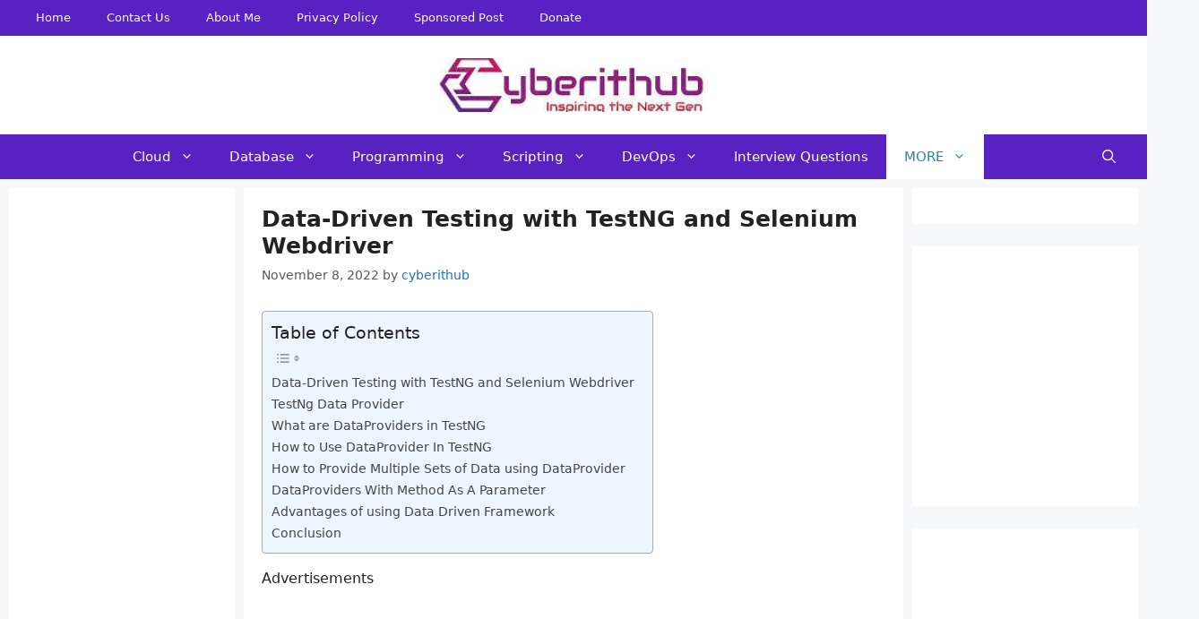

--- FILE ---
content_type: text/html; charset=UTF-8
request_url: https://www.cyberithub.com/data-driven-testing-with-testng-and-selenium-webdriver/
body_size: 30371
content:
<!DOCTYPE html>
<html lang="en-US" prefix="og: https://ogp.me/ns#">
<head>
	<meta charset="UTF-8">
	<meta name="viewport" content="width=device-width, initial-scale=1">
<!-- Search Engine Optimization by Rank Math - https://rankmath.com/ -->
<title>Data-Driven Testing with TestNG and Selenium Webdriver | CyberITHub</title><noscript></noscript>
<meta name="description" content="Data Driven Testing is a software testing method in which test data is put away in table or spreadsheet sheet design. Data driven testing permits testers to"/>
<meta name="robots" content="follow, index, max-snippet:-1, max-video-preview:-1, max-image-preview:large"/>
<link rel="canonical" href="https://www.cyberithub.com/data-driven-testing-with-testng-and-selenium-webdriver/" />
<meta property="og:locale" content="en_US" />
<meta property="og:type" content="article" />
<meta property="og:title" content="Data-Driven Testing with TestNG and Selenium Webdriver | CyberITHub" />
<meta property="og:description" content="Data Driven Testing is a software testing method in which test data is put away in table or spreadsheet sheet design. Data driven testing permits testers to" />
<meta property="og:url" content="https://www.cyberithub.com/data-driven-testing-with-testng-and-selenium-webdriver/" />
<meta property="og:site_name" content="CyberITHub" />
<meta property="article:publisher" content="https://www.facebook.com/cyberithub" />
<meta property="article:section" content="MORE" />
<meta property="og:image" content="https://www.cyberithub.com/wp-content/uploads/2022/11/testngsel.jpg" />
<meta property="og:image:secure_url" content="https://www.cyberithub.com/wp-content/uploads/2022/11/testngsel.jpg" />
<meta property="og:image:width" content="560" />
<meta property="og:image:height" content="315" />
<meta property="og:image:alt" content="driven testing" />
<meta property="og:image:type" content="image/jpeg" />
<meta property="article:published_time" content="2022-11-08T21:26:26+05:30" />
<meta name="twitter:card" content="summary_large_image" />
<meta name="twitter:title" content="Data-Driven Testing with TestNG and Selenium Webdriver | CyberITHub" />
<meta name="twitter:description" content="Data Driven Testing is a software testing method in which test data is put away in table or spreadsheet sheet design. Data driven testing permits testers to" />
<meta name="twitter:site" content="@CyberITHub" />
<meta name="twitter:creator" content="@CyberITHub" />
<meta name="twitter:image" content="https://www.cyberithub.com/wp-content/uploads/2022/11/testngsel.jpg" />
<meta name="twitter:label1" content="Written by" />
<meta name="twitter:data1" content="cyberithub" />
<meta name="twitter:label2" content="Time to read" />
<meta name="twitter:data2" content="6 minutes" />
<script type="application/ld+json" class="rank-math-schema">{"@context":"https://schema.org","@graph":[{"@type":["Person","Organization"],"@id":"https://www.cyberithub.com/#person","name":"cyberithub","sameAs":["https://www.facebook.com/cyberithub","https://twitter.com/CyberITHub"]},{"@type":"WebSite","@id":"https://www.cyberithub.com/#website","url":"https://www.cyberithub.com","name":"CyberITHub","publisher":{"@id":"https://www.cyberithub.com/#person"},"inLanguage":"en-US"},{"@type":"ImageObject","@id":"https://www.cyberithub.com/wp-content/uploads/2022/11/testngsel.jpg","url":"https://www.cyberithub.com/wp-content/uploads/2022/11/testngsel.jpg","width":"560","height":"315","inLanguage":"en-US"},{"@type":"WebPage","@id":"https://www.cyberithub.com/data-driven-testing-with-testng-and-selenium-webdriver/#webpage","url":"https://www.cyberithub.com/data-driven-testing-with-testng-and-selenium-webdriver/","name":"Data-Driven Testing with TestNG and Selenium Webdriver | CyberITHub","datePublished":"2022-11-08T21:26:26+05:30","dateModified":"2022-11-08T21:26:26+05:30","isPartOf":{"@id":"https://www.cyberithub.com/#website"},"primaryImageOfPage":{"@id":"https://www.cyberithub.com/wp-content/uploads/2022/11/testngsel.jpg"},"inLanguage":"en-US"},{"@type":"Person","@id":"https://www.cyberithub.com/data-driven-testing-with-testng-and-selenium-webdriver/#author","name":"cyberithub","image":{"@type":"ImageObject","@id":"https://secure.gravatar.com/avatar/d4d718a90753f16e573d0e244487caaeb676a387439bbd4146de1ffce212e514?s=96&amp;d=mm&amp;r=g","url":"https://secure.gravatar.com/avatar/d4d718a90753f16e573d0e244487caaeb676a387439bbd4146de1ffce212e514?s=96&amp;d=mm&amp;r=g","caption":"cyberithub","inLanguage":"en-US"}},{"@type":"Article","headline":"Data-Driven Testing with TestNG and Selenium Webdriver | CyberITHub","keywords":"driven testing","datePublished":"2022-11-08T21:26:26+05:30","dateModified":"2022-11-08T21:26:26+05:30","articleSection":"MORE, Windows","author":{"@id":"https://www.cyberithub.com/data-driven-testing-with-testng-and-selenium-webdriver/#author","name":"cyberithub"},"publisher":{"@id":"https://www.cyberithub.com/#person"},"description":"Data Driven Testing is a software testing method in which test data is put away in table or spreadsheet sheet design. Data driven testing permits testers to","name":"Data-Driven Testing with TestNG and Selenium Webdriver | CyberITHub","@id":"https://www.cyberithub.com/data-driven-testing-with-testng-and-selenium-webdriver/#richSnippet","isPartOf":{"@id":"https://www.cyberithub.com/data-driven-testing-with-testng-and-selenium-webdriver/#webpage"},"image":{"@id":"https://www.cyberithub.com/wp-content/uploads/2022/11/testngsel.jpg"},"inLanguage":"en-US","mainEntityOfPage":{"@id":"https://www.cyberithub.com/data-driven-testing-with-testng-and-selenium-webdriver/#webpage"}}]}</script>
<!-- /Rank Math WordPress SEO plugin -->

<link rel='dns-prefetch' href='//fonts.gstatic.com' />
<link href='https://fonts.gstatic.com' crossorigin rel='preconnect' />
<link rel="alternate" type="application/rss+xml" title="CyberITHub &raquo; Feed" href="https://www.cyberithub.com/feed/" />
<link rel="alternate" type="application/rss+xml" title="CyberITHub &raquo; Comments Feed" href="https://www.cyberithub.com/comments/feed/" />
<link rel="alternate" type="application/rss+xml" title="CyberITHub &raquo; Data-Driven Testing with TestNG and Selenium Webdriver Comments Feed" href="https://www.cyberithub.com/data-driven-testing-with-testng-and-selenium-webdriver/feed/" />
<!-- www.cyberithub.com is managing ads with Advanced Ads 2.0.14 – https://wpadvancedads.com/ --><!--noptimize--><script id="cyber-ready">
			window.advanced_ads_ready=function(e,a){a=a||"complete";var d=function(e){return"interactive"===a?"loading"!==e:"complete"===e};d(document.readyState)?e():document.addEventListener("readystatechange",(function(a){d(a.target.readyState)&&e()}),{once:"interactive"===a})},window.advanced_ads_ready_queue=window.advanced_ads_ready_queue||[];		</script>
		<!--/noptimize--><style id='wp-img-auto-sizes-contain-inline-css'>
img:is([sizes=auto i],[sizes^="auto," i]){contain-intrinsic-size:3000px 1500px}
/*# sourceURL=wp-img-auto-sizes-contain-inline-css */
</style>
<link rel='stylesheet' id='ez-toc-css' href='https://www.cyberithub.com/wp-content/plugins/easy-table-of-contents/assets/css/screen.min.css' media='all' />
<style id='ez-toc-inline-css'>
div#ez-toc-container .ez-toc-title {font-size: 120%;}div#ez-toc-container .ez-toc-title {font-weight: 500;}div#ez-toc-container ul li , div#ez-toc-container ul li a {font-size: 95%;}div#ez-toc-container ul li , div#ez-toc-container ul li a {font-weight: 500;}div#ez-toc-container nav ul ul li {font-size: 90%;}.ez-toc-box-title {font-weight: bold; margin-bottom: 10px; text-align: center; text-transform: uppercase; letter-spacing: 1px; color: #666; padding-bottom: 5px;position:absolute;top:-4%;left:5%;background-color: inherit;transition: top 0.3s ease;}.ez-toc-box-title.toc-closed {top:-25%;}
/*# sourceURL=ez-toc-inline-css */
</style>
<link rel='stylesheet' id='generate-comments-css' href='https://www.cyberithub.com/wp-content/themes/generatepress/assets/css/components/comments.min.css' media='all' />
<link rel='stylesheet' id='generate-style-css' href='https://www.cyberithub.com/wp-content/themes/generatepress/assets/css/main.min.css' media='all' />
<style id='generate-style-inline-css'>
body{background-color:#f7f8f9;color:#222222;}a{color:#1e73be;}a:hover, a:focus, a:active{color:#000000;}.grid-container{max-width:1900px;}.wp-block-group__inner-container{max-width:1900px;margin-left:auto;margin-right:auto;}.site-header .header-image{width:300px;}.generate-back-to-top{font-size:20px;border-radius:3px;position:fixed;bottom:30px;right:30px;line-height:40px;width:40px;text-align:center;z-index:10;transition:opacity 300ms ease-in-out;opacity:0.1;transform:translateY(1000px);}.generate-back-to-top__show{opacity:1;transform:translateY(0);}.navigation-search{position:absolute;left:-99999px;pointer-events:none;visibility:hidden;z-index:20;width:100%;top:0;transition:opacity 100ms ease-in-out;opacity:0;}.navigation-search.nav-search-active{left:0;right:0;pointer-events:auto;visibility:visible;opacity:1;}.navigation-search input[type="search"]{outline:0;border:0;vertical-align:bottom;line-height:1;opacity:0.9;width:100%;z-index:20;border-radius:0;-webkit-appearance:none;height:60px;}.navigation-search input::-ms-clear{display:none;width:0;height:0;}.navigation-search input::-ms-reveal{display:none;width:0;height:0;}.navigation-search input::-webkit-search-decoration, .navigation-search input::-webkit-search-cancel-button, .navigation-search input::-webkit-search-results-button, .navigation-search input::-webkit-search-results-decoration{display:none;}.gen-sidebar-nav .navigation-search{top:auto;bottom:0;}:root{--contrast:#222222;--contrast-2:#575760;--contrast-3:#b2b2be;--base:#f0f0f0;--base-2:#f7f8f9;--base-3:#ffffff;--accent:#1e73be;}:root .has-contrast-color{color:var(--contrast);}:root .has-contrast-background-color{background-color:var(--contrast);}:root .has-contrast-2-color{color:var(--contrast-2);}:root .has-contrast-2-background-color{background-color:var(--contrast-2);}:root .has-contrast-3-color{color:var(--contrast-3);}:root .has-contrast-3-background-color{background-color:var(--contrast-3);}:root .has-base-color{color:var(--base);}:root .has-base-background-color{background-color:var(--base);}:root .has-base-2-color{color:var(--base-2);}:root .has-base-2-background-color{background-color:var(--base-2);}:root .has-base-3-color{color:var(--base-3);}:root .has-base-3-background-color{background-color:var(--base-3);}:root .has-accent-color{color:var(--accent);}:root .has-accent-background-color{background-color:var(--accent);}body, button, input, select, textarea{font-family:-apple-system, system-ui, BlinkMacSystemFont, "Segoe UI", Helvetica, Arial, sans-serif, "Apple Color Emoji", "Segoe UI Emoji", "Segoe UI Symbol";font-size:16px;}body{line-height:1.5;}.entry-content > [class*="wp-block-"]:not(:last-child):not(.wp-block-heading){margin-bottom:1.5em;}.main-navigation .main-nav ul ul li a{font-size:14px;}.sidebar .widget, .footer-widgets .widget{font-size:17px;}h1{font-weight:bold;font-size:25px;margin-bottom:22px;}h2{font-weight:600;font-size:23px;}h3{font-weight:500;font-size:16px;}h4{font-size:18px;}@media (max-width:768px){h1{font-size:20px;}h2{font-size:20px;}h3{font-size:16px;}h4{font-size:22px;}h5{font-size:19px;}}.top-bar{background-color:#636363;color:#ffffff;}.top-bar a{color:#ffffff;}.top-bar a:hover{color:#303030;}.site-header{background-color:#ffffff;}.site-description{color:#757575;}.main-navigation,.main-navigation ul ul{background-color:#1e72bd;}.main-navigation .main-nav ul li a, .main-navigation .menu-toggle, .main-navigation .menu-bar-items{color:#ffffff;}.main-navigation .main-nav ul li:not([class*="current-menu-"]):hover > a, .main-navigation .main-nav ul li:not([class*="current-menu-"]):focus > a, .main-navigation .main-nav ul li.sfHover:not([class*="current-menu-"]) > a, .main-navigation .menu-bar-item:hover > a, .main-navigation .menu-bar-item.sfHover > a{color:#ffffff;background-color:rgba(49,125,191,0.88);}button.menu-toggle:hover,button.menu-toggle:focus{color:#ffffff;}.main-navigation .main-nav ul li[class*="current-menu-"] > a{color:#377fbf;background-color:#ffffff;}.navigation-search input[type="search"],.navigation-search input[type="search"]:active, .navigation-search input[type="search"]:focus, .main-navigation .main-nav ul li.search-item.active > a, .main-navigation .menu-bar-items .search-item.active > a{color:#ffffff;background-color:rgba(49,125,191,0.88);}.main-navigation ul ul{background-color:#1e72bd;}.main-navigation .main-nav ul ul li a{color:#ffffff;}.main-navigation .main-nav ul ul li:not([class*="current-menu-"]):hover > a,.main-navigation .main-nav ul ul li:not([class*="current-menu-"]):focus > a, .main-navigation .main-nav ul ul li.sfHover:not([class*="current-menu-"]) > a{color:#ffffff;background-color:rgba(49,125,191,0.88);}.main-navigation .main-nav ul ul li[class*="current-menu-"] > a{color:#377fbf;background-color:#eaeaea;}.separate-containers .inside-article, .separate-containers .comments-area, .separate-containers .page-header, .one-container .container, .separate-containers .paging-navigation, .inside-page-header{background-color:#ffffff;}.entry-title a{color:#222222;}.entry-title a:hover{color:#55555e;}.entry-meta{color:#595959;}.sidebar .widget{color:#000000;background-color:#ffffff;}.footer-widgets{background-color:#ffffff;}.footer-widgets .widget-title{color:#000000;}.site-info{color:#ffffff;background-color:#55555e;}.site-info a{color:#ffffff;}.site-info a:hover{color:#d3d3d3;}.footer-bar .widget_nav_menu .current-menu-item a{color:#d3d3d3;}input[type="text"],input[type="email"],input[type="url"],input[type="password"],input[type="search"],input[type="tel"],input[type="number"],textarea,select{color:#666666;background-color:#fafafa;border-color:#cccccc;}input[type="text"]:focus,input[type="email"]:focus,input[type="url"]:focus,input[type="password"]:focus,input[type="search"]:focus,input[type="tel"]:focus,input[type="number"]:focus,textarea:focus,select:focus{color:#666666;background-color:#ffffff;border-color:#bfbfbf;}button,html input[type="button"],input[type="reset"],input[type="submit"],a.button,a.wp-block-button__link:not(.has-background){color:#ffffff;background-color:#55555e;}button:hover,html input[type="button"]:hover,input[type="reset"]:hover,input[type="submit"]:hover,a.button:hover,button:focus,html input[type="button"]:focus,input[type="reset"]:focus,input[type="submit"]:focus,a.button:focus,a.wp-block-button__link:not(.has-background):active,a.wp-block-button__link:not(.has-background):focus,a.wp-block-button__link:not(.has-background):hover{color:#ffffff;background-color:#3f4047;}a.generate-back-to-top{background-color:rgba( 0,0,0,0.4 );color:#ffffff;}a.generate-back-to-top:hover,a.generate-back-to-top:focus{background-color:rgba( 0,0,0,0.6 );color:#ffffff;}:root{--gp-search-modal-bg-color:var(--base-3);--gp-search-modal-text-color:var(--contrast);--gp-search-modal-overlay-bg-color:rgba(0,0,0,0.2);}@media (max-width: 768px){.main-navigation .menu-bar-item:hover > a, .main-navigation .menu-bar-item.sfHover > a{background:none;color:#ffffff;}}.inside-top-bar{padding:0px;}.inside-header{padding:25px 40px 25px 40px;}.nav-below-header .main-navigation .inside-navigation.grid-container, .nav-above-header .main-navigation .inside-navigation.grid-container{padding:0px 20px 0px 20px;}.separate-containers .inside-article, .separate-containers .comments-area, .separate-containers .page-header, .separate-containers .paging-navigation, .one-container .site-content, .inside-page-header{padding:20px;}.site-main .wp-block-group__inner-container{padding:20px;}.separate-containers .paging-navigation{padding-top:20px;padding-bottom:20px;}.entry-content .alignwide, body:not(.no-sidebar) .entry-content .alignfull{margin-left:-20px;width:calc(100% + 40px);max-width:calc(100% + 40px);}.one-container.right-sidebar .site-main,.one-container.both-right .site-main{margin-right:20px;}.one-container.left-sidebar .site-main,.one-container.both-left .site-main{margin-left:20px;}.one-container.both-sidebars .site-main{margin:0px 20px 0px 20px;}.sidebar .widget, .page-header, .widget-area .main-navigation, .site-main > *{margin-bottom:10px;}.separate-containers .site-main{margin:10px;}.both-right .inside-left-sidebar,.both-left .inside-left-sidebar{margin-right:5px;}.both-right .inside-right-sidebar,.both-left .inside-right-sidebar{margin-left:5px;}.one-container.archive .post:not(:last-child):not(.is-loop-template-item), .one-container.blog .post:not(:last-child):not(.is-loop-template-item){padding-bottom:20px;}.separate-containers .featured-image{margin-top:10px;}.separate-containers .inside-right-sidebar, .separate-containers .inside-left-sidebar{margin-top:10px;margin-bottom:10px;}.main-navigation .main-nav ul li a,.menu-toggle,.main-navigation .menu-bar-item > a{line-height:50px;}.main-navigation .main-nav ul ul li a{padding:15px 20px 15px 20px;}.main-navigation ul ul{width:210px;}.navigation-search input[type="search"]{height:50px;}.rtl .menu-item-has-children .dropdown-menu-toggle{padding-left:20px;}.menu-item-has-children ul .dropdown-menu-toggle{padding-top:15px;padding-bottom:15px;margin-top:-15px;}.rtl .main-navigation .main-nav ul li.menu-item-has-children > a{padding-right:20px;}.widget-area .widget{padding:20px;}.footer-widgets-container{padding:10px;}.inside-site-info{padding:30px 20px 20px 20px;}@media (max-width:768px){.separate-containers .inside-article, .separate-containers .comments-area, .separate-containers .page-header, .separate-containers .paging-navigation, .one-container .site-content, .inside-page-header{padding:15px;}.site-main .wp-block-group__inner-container{padding:15px;}.widget-area .widget{padding-top:10px;padding-right:10px;padding-bottom:10px;padding-left:10px;}.footer-widgets-container{padding-right:10px;padding-left:10px;}.inside-site-info{padding-right:10px;padding-left:10px;}.entry-content .alignwide, body:not(.no-sidebar) .entry-content .alignfull{margin-left:-15px;width:calc(100% + 30px);max-width:calc(100% + 30px);}.one-container .site-main .paging-navigation{margin-bottom:10px;}}/* End cached CSS */.is-right-sidebar{width:20%;}.is-left-sidebar{width:20%;}.site-content .content-area{width:60%;}@media (max-width: 768px){.main-navigation .menu-toggle,.sidebar-nav-mobile:not(#sticky-placeholder){display:block;}.main-navigation ul,.gen-sidebar-nav,.main-navigation:not(.slideout-navigation):not(.toggled) .main-nav > ul,.has-inline-mobile-toggle #site-navigation .inside-navigation > *:not(.navigation-search):not(.main-nav){display:none;}.nav-align-right .inside-navigation,.nav-align-center .inside-navigation{justify-content:space-between;}}
.dynamic-author-image-rounded{border-radius:100%;}.dynamic-featured-image, .dynamic-author-image{vertical-align:middle;}.one-container.blog .dynamic-content-template:not(:last-child), .one-container.archive .dynamic-content-template:not(:last-child){padding-bottom:0px;}.dynamic-entry-excerpt > p:last-child{margin-bottom:0px;}
h1.entry-title{font-size:25px;line-height:1.2em;}h2.entry-title{font-size:23px;line-height:1.2em;}@media (max-width:768px){h1.entry-title{font-size:20px;}h2.entry-title{font-size:18px;}}
@media (max-width: 768px){.main-navigation .menu-toggle,.main-navigation .mobile-bar-items a,.main-navigation .menu-bar-item > a{padding-left:10px;padding-right:10px;}.main-navigation .main-nav ul li a,.main-navigation .menu-toggle,.main-navigation .mobile-bar-items a,.main-navigation .menu-bar-item > a{line-height:46px;}.main-navigation .site-logo.navigation-logo img, .mobile-header-navigation .site-logo.mobile-header-logo img, .navigation-search input[type="search"]{height:46px;}}.post-image:not(:first-child), .page-content:not(:first-child), .entry-content:not(:first-child), .entry-summary:not(:first-child), footer.entry-meta{margin-top:1.9em;}.post-image-above-header .inside-article div.featured-image, .post-image-above-header .inside-article div.post-image{margin-bottom:1.9em;}
/*# sourceURL=generate-style-inline-css */
</style>
<link rel='stylesheet' id='generate-child-css' href='https://www.cyberithub.com/wp-content/themes/generatepress_child/style.css' media='all' />
<link rel='stylesheet' id='tablepress-default-css' href='https://www.cyberithub.com/wp-content/plugins/tablepress/css/build/default.css' media='all' />
<link rel='stylesheet' id='generate-blog-images-css' href='https://www.cyberithub.com/wp-content/plugins/gp-premium/blog/functions/css/featured-images.min.css' media='all' />
<link rel='stylesheet' id='generate-secondary-nav-css' href='https://www.cyberithub.com/wp-content/plugins/gp-premium/secondary-nav/functions/css/main.min.css' media='all' />
<style id='generate-secondary-nav-inline-css'>
.secondary-navigation{background-color:#636363;}.secondary-nav-below-header .secondary-navigation .inside-navigation.grid-container, .secondary-nav-above-header .secondary-navigation .inside-navigation.grid-container{padding:0px 20px 0px 20px;}.secondary-navigation .main-nav ul li a,.secondary-navigation .menu-toggle,.secondary-menu-bar-items .menu-bar-item > a{color:#ffffff;}.secondary-navigation .secondary-menu-bar-items{color:#ffffff;}button.secondary-menu-toggle:hover,button.secondary-menu-toggle:focus{color:#ffffff;}.widget-area .secondary-navigation{margin-bottom:10px;}.secondary-navigation ul ul{background-color:#303030;top:auto;}.secondary-navigation .main-nav ul ul li a{color:#ffffff;}.secondary-navigation .main-nav ul li:not([class*="current-menu-"]):hover > a, .secondary-navigation .main-nav ul li:not([class*="current-menu-"]):focus > a, .secondary-navigation .main-nav ul li.sfHover:not([class*="current-menu-"]) > a, .secondary-menu-bar-items .menu-bar-item:hover > a{color:#ffffff;background-color:#303030;}.secondary-navigation .main-nav ul ul li:not([class*="current-menu-"]):hover > a,.secondary-navigation .main-nav ul ul li:not([class*="current-menu-"]):focus > a,.secondary-navigation .main-nav ul ul li.sfHover:not([class*="current-menu-"]) > a{color:#ffffff;background-color:#474747;}.secondary-navigation .main-nav ul li[class*="current-menu-"] > a{color:#222222;background-color:#ffffff;}.secondary-navigation .main-nav ul ul li[class*="current-menu-"] > a{color:#ffffff;background-color:#474747;}.secondary-navigation.toggled .dropdown-menu-toggle:before{display:none;}@media (max-width: 768px) {.secondary-menu-bar-items .menu-bar-item:hover > a{background: none;color: #ffffff;}}
/*# sourceURL=generate-secondary-nav-inline-css */
</style>
<link rel='shortlink' href='https://www.cyberithub.com/?p=34829' />
<link rel="pingback" href="https://www.cyberithub.com/xmlrpc.php">
<style>.recentcomments a{display:inline !important;padding:0 !important;margin:0 !important;}</style><h1 style="display:none">Cyberithub</h1><script type="text/javascript">
    var elm=document.getElementsByTagName("html")[0];
    elm.style.display="none";
    document.addEventListener("DOMContentLoaded",function(event) { elm.style.display="block"; });
</script><style>
.site-main .post-navigation {margin-top: 35px;}
.post-navigation {display: flex;border-top: 1px solid #e1e1e1;border-bottom: 1px solid #e1e1e1;position: relative;}
.post-navigation .nav-next {width: 50%;padding: 15px 10px;display: flex;flex-direction: row-reverse;align-items: center;}
.post-navigation .nav-previous {width: 50%;padding: 15px 10px;border-right: 1px solid #e1e1e1;align-items: center;display: flex;text-align: right;}
.nav-next .gp-icon {margin-left: .6em;margin-right: 0;}
.prev a, .next a {font-size: 14px;font-weight: 600;line-height: 20px;}
.next {margin-right: auto;}
.prev {margin-left: auto;}	
/* Comment Start*/
.comments-title {font-size: 18px;font-weight: 600;}
.comment-content {border: none;padding: 0px 15px;margin-top: 15px;}
.comment-content p {margin-bottom: 10px;}
.comment-content p a {color: #ff0000;}
.comment-meta {padding: 10px 10px 10px 15px;border-bottom: 1px dotted #d4cfcf;}
.comment-content .reply {background: #0b6bbf;padding: 5px 15px;display: inline-block;cursor: pointer;margin: 20px 0px 15px 0px;}
.comment-content .reply a {color: white;}
.comment-body {margin-bottom: 10px;-webkit-box-shadow: 2px 2px 7px 1px rgba(191, 185, 191, 1);-moz-box-shadow: 2px 2px 7px 1px rgba(191, 185, 191, 1);box-shadow: 2px 2px 7px 1pxrgba(191, 185, 191, 1);border-radius: 5px;}
.entry-meta.comment-metadata {font-style: italic;}
.depth-1.parent.children {border-bottom: none;}
.comment .children {margin-top: 0;border-left: none;}
.comment-author-info, .comment-author cite {text-transform: lowercase;}
.comment-body {padding: 0;}
.comment-author-admin.comment-body {background-color: #f7f7f7;}	
p.comment-notice {border: 1px solid #ffd499;background-color: #fff4e5;border-radius: 5px;padding: 10px;margin: 10px 0px 10px 0px;font-size: small;}	
</style><script type="text/javascript" src="//services.vlitag.com/adv1/?q=5f58ae9ec606feed8229221e2b13ba45" defer="" async=""></script><script defer src="[data-uri]"></script>
<link rel="apple-touch-icon" sizes="180x180" href="/apple-touch-icon.png">
<link rel="icon" type="image/png" sizes="32x32" href="/favicon-32x32.png">
<link rel="icon" type="image/png" sizes="16x16" href="/favicon-16x16.png">
<link rel="manifest" href="/site.webmanifest">
<link rel="mask-icon" href="/safari-pinned-tab.svg" color="#5bbad5">
<meta name="msapplication-TileColor" content="#da532c">
<meta name="theme-color" content="#ffffff"><script  async crossorigin="anonymous" data-type="lazy" data-src="https://pagead2.googlesyndication.com/pagead/js/adsbygoogle.js?client=ca-pub-9814197233935492"></script><link rel="icon" href="https://www.cyberithub.com/wp-content/uploads/2021/06/favicon.jpg" sizes="32x32" />
<link rel="icon" href="https://www.cyberithub.com/wp-content/uploads/2021/06/favicon.jpg" sizes="192x192" />
<link rel="apple-touch-icon" href="https://www.cyberithub.com/wp-content/uploads/2021/06/favicon.jpg" />
<meta name="msapplication-TileImage" content="https://www.cyberithub.com/wp-content/uploads/2021/06/favicon.jpg" />
		<style id="wp-custom-css">
			.regular_header #header
{
	height: 50px;
}

.navigation ul
{
	margin: -10px;
}

.main-navigation,.main-navigation ul ul {
    background-color: #5821c1;
}

.secondary-navigation {
    background-color: #5821c1;
}

.site-info {
    color: #ffffff;
    background-color: #5821c1;
}

.entry-thumbnail { display: none; }

body.page .post-thumbnail, body.single-post .post-thumbnail, body.page .featured-image, body.single-post .featured-image, .site-header.featured-image {
    display: none;
}

.entry-content a {
    text-decoration: underline;
}

.buy-me-a-coffee {
    text-align: center;
}










		</style>
		


</head>

<body class="wp-singular post-template-default single single-post postid-34829 single-format-standard wp-custom-logo wp-embed-responsive wp-theme-generatepress wp-child-theme-generatepress_child post-image-above-header post-image-aligned-center secondary-nav-above-header secondary-nav-aligned-left sticky-menu-fade both-sidebars nav-below-header separate-containers nav-search-enabled header-aligned-center dropdown-hover featured-image-active aa-prefix-cyber-" itemtype="https://schema.org/Blog" itemscope>
	<a class="screen-reader-text skip-link" href="#content" title="Skip to content">Skip to content</a>			<nav id="secondary-navigation" aria-label="Secondary" class="secondary-navigation sub-menu-left" itemtype="https://schema.org/SiteNavigationElement" itemscope>
				<div class="inside-navigation grid-container grid-parent">
										<button class="menu-toggle secondary-menu-toggle">
						<span class="gp-icon icon-menu-bars"><svg viewbox="0 0 512 512" aria-hidden="true" xmlns="http://www.w3.org/2000/svg" width="1em" height="1em"><path d="M0 96c0-13.255 10.745-24 24-24h464c13.255 0 24 10.745 24 24s-10.745 24-24 24H24c-13.255 0-24-10.745-24-24zm0 160c0-13.255 10.745-24 24-24h464c13.255 0 24 10.745 24 24s-10.745 24-24 24H24c-13.255 0-24-10.745-24-24zm0 160c0-13.255 10.745-24 24-24h464c13.255 0 24 10.745 24 24s-10.745 24-24 24H24c-13.255 0-24-10.745-24-24z" /></svg><svg viewbox="0 0 512 512" aria-hidden="true" xmlns="http://www.w3.org/2000/svg" width="1em" height="1em"><path d="M71.029 71.029c9.373-9.372 24.569-9.372 33.942 0L256 222.059l151.029-151.03c9.373-9.372 24.569-9.372 33.942 0 9.372 9.373 9.372 24.569 0 33.942L289.941 256l151.03 151.029c9.372 9.373 9.372 24.569 0 33.942-9.373 9.372-24.569 9.372-33.942 0L256 289.941l-151.029 151.03c-9.373 9.372-24.569 9.372-33.942 0-9.372-9.373-9.372-24.569 0-33.942L222.059 256 71.029 104.971c-9.372-9.373-9.372-24.569 0-33.942z" /></svg></span><span class="mobile-menu">Menu</span>					</button>
					<div class="main-nav"><ul id="menu-primary" class="secondary-menu sf-menu"><li id="menu-item-38" class="menu-item menu-item-type-custom menu-item-object-custom menu-item-home menu-item-38"><a href="https://www.cyberithub.com">Home</a></li>
<li id="menu-item-25" class="menu-item menu-item-type-post_type menu-item-object-page menu-item-25"><a href="https://www.cyberithub.com/contact-us/">Contact Us</a></li>
<li id="menu-item-26" class="menu-item menu-item-type-post_type menu-item-object-page menu-item-26"><a href="https://www.cyberithub.com/about-me/">About Me</a></li>
<li id="menu-item-18041" class="menu-item menu-item-type-post_type menu-item-object-page menu-item-privacy-policy menu-item-18041"><a rel="privacy-policy" href="https://www.cyberithub.com/privacy-policy/">Privacy Policy</a></li>
<li id="menu-item-14806" class="menu-item menu-item-type-post_type menu-item-object-page menu-item-14806"><a href="https://www.cyberithub.com/sponsored-post/">Sponsored Post</a></li>
<li id="menu-item-44689" class="menu-item menu-item-type-custom menu-item-object-custom menu-item-44689"><a href="https://www.buymeacoffee.com/cyberithub">Donate</a></li>
</ul></div>				</div><!-- .inside-navigation -->
			</nav><!-- #secondary-navigation -->
					<header class="site-header" id="masthead" aria-label="Site"  itemtype="https://schema.org/WPHeader" itemscope>
			<div class="inside-header grid-container">
				<div class="site-logo">
					<a href="https://www.cyberithub.com/" rel="home">
						<img  class="header-image is-logo-image" alt="CyberITHub" src="https://www.cyberithub.com/wp-content/uploads/2019/08/cropped-Progressive-Image.jpg" width="270" height="54" />
					</a>
				</div>			</div>
		</header>
				<nav class="main-navigation grid-container nav-align-center has-menu-bar-items sub-menu-right" id="site-navigation" aria-label="Primary"  itemtype="https://schema.org/SiteNavigationElement" itemscope>
			<div class="inside-navigation grid-container">
				<form method="get" class="search-form navigation-search" action="https://www.cyberithub.com/search_gcse/">
<input type="search" placeholder=" Search" class="search-field" value="" name="q" title="Search" />
</form>				<button class="menu-toggle" aria-controls="primary-menu" aria-expanded="false">
					<span class="gp-icon icon-menu-bars"><svg viewbox="0 0 512 512" aria-hidden="true" xmlns="http://www.w3.org/2000/svg" width="1em" height="1em"><path d="M0 96c0-13.255 10.745-24 24-24h464c13.255 0 24 10.745 24 24s-10.745 24-24 24H24c-13.255 0-24-10.745-24-24zm0 160c0-13.255 10.745-24 24-24h464c13.255 0 24 10.745 24 24s-10.745 24-24 24H24c-13.255 0-24-10.745-24-24zm0 160c0-13.255 10.745-24 24-24h464c13.255 0 24 10.745 24 24s-10.745 24-24 24H24c-13.255 0-24-10.745-24-24z" /></svg><svg viewbox="0 0 512 512" aria-hidden="true" xmlns="http://www.w3.org/2000/svg" width="1em" height="1em"><path d="M71.029 71.029c9.373-9.372 24.569-9.372 33.942 0L256 222.059l151.029-151.03c9.373-9.372 24.569-9.372 33.942 0 9.372 9.373 9.372 24.569 0 33.942L289.941 256l151.03 151.029c9.372 9.373 9.372 24.569 0 33.942-9.373 9.372-24.569 9.372-33.942 0L256 289.941l-151.029 151.03c-9.373 9.372-24.569 9.372-33.942 0-9.372-9.373-9.372-24.569 0-33.942L222.059 256 71.029 104.971c-9.372-9.373-9.372-24.569 0-33.942z" /></svg></span><span class="mobile-menu">Menu</span>				</button>
				<div id="primary-menu" class="main-nav"><ul id="menu-secondary" class="menu sf-menu"><li id="menu-item-30" class="menu-item menu-item-type-taxonomy menu-item-object-category menu-item-has-children menu-item-30"><a href="https://www.cyberithub.com/category/cloud/">Cloud<span role="presentation" class="dropdown-menu-toggle"><span class="gp-icon icon-arrow"><svg viewbox="0 0 330 512" aria-hidden="true" xmlns="http://www.w3.org/2000/svg" width="1em" height="1em"><path d="M305.913 197.085c0 2.266-1.133 4.815-2.833 6.514L171.087 335.593c-1.7 1.7-4.249 2.832-6.515 2.832s-4.815-1.133-6.515-2.832L26.064 203.599c-1.7-1.7-2.832-4.248-2.832-6.514s1.132-4.816 2.832-6.515l14.162-14.163c1.7-1.699 3.966-2.832 6.515-2.832 2.266 0 4.815 1.133 6.515 2.832l111.316 111.317 111.316-111.317c1.7-1.699 4.249-2.832 6.515-2.832s4.815 1.133 6.515 2.832l14.162 14.163c1.7 1.7 2.833 4.249 2.833 6.515z" /></svg></span></span></a>
<ul class="sub-menu">
	<li id="menu-item-60" class="menu-item menu-item-type-taxonomy menu-item-object-category menu-item-60"><a href="https://www.cyberithub.com/category/cloud/azure/">Azure</a></li>
	<li id="menu-item-31" class="menu-item menu-item-type-taxonomy menu-item-object-category menu-item-31"><a href="https://www.cyberithub.com/category/cloud/aws/">AWS</a></li>
	<li id="menu-item-32" class="menu-item menu-item-type-taxonomy menu-item-object-category menu-item-32"><a href="https://www.cyberithub.com/category/cloud/openstack/">Openstack</a></li>
	<li id="menu-item-1009" class="menu-item menu-item-type-taxonomy menu-item-object-category menu-item-1009"><a href="https://www.cyberithub.com/category/cloud/google/">Google</a></li>
</ul>
</li>
<li id="menu-item-42" class="menu-item menu-item-type-taxonomy menu-item-object-category menu-item-has-children menu-item-42"><a href="https://www.cyberithub.com/category/database/">Database<span role="presentation" class="dropdown-menu-toggle"><span class="gp-icon icon-arrow"><svg viewbox="0 0 330 512" aria-hidden="true" xmlns="http://www.w3.org/2000/svg" width="1em" height="1em"><path d="M305.913 197.085c0 2.266-1.133 4.815-2.833 6.514L171.087 335.593c-1.7 1.7-4.249 2.832-6.515 2.832s-4.815-1.133-6.515-2.832L26.064 203.599c-1.7-1.7-2.832-4.248-2.832-6.514s1.132-4.816 2.832-6.515l14.162-14.163c1.7-1.699 3.966-2.832 6.515-2.832 2.266 0 4.815 1.133 6.515 2.832l111.316 111.317 111.316-111.317c1.7-1.699 4.249-2.832 6.515-2.832s4.815 1.133 6.515 2.832l14.162 14.163c1.7 1.7 2.833 4.249 2.833 6.515z" /></svg></span></span></a>
<ul class="sub-menu">
	<li id="menu-item-43" class="menu-item menu-item-type-taxonomy menu-item-object-category menu-item-43"><a href="https://www.cyberithub.com/category/database/mysql/">MYSQL</a></li>
	<li id="menu-item-44" class="menu-item menu-item-type-taxonomy menu-item-object-category menu-item-44"><a href="https://www.cyberithub.com/category/database/oracle/">Oracle</a></li>
	<li id="menu-item-2105" class="menu-item menu-item-type-taxonomy menu-item-object-category menu-item-2105"><a href="https://www.cyberithub.com/category/database/redis/">Redis</a></li>
	<li id="menu-item-41755" class="menu-item menu-item-type-taxonomy menu-item-object-category menu-item-41755"><a href="https://www.cyberithub.com/category/database/postgresql/">PostgreSQL</a></li>
	<li id="menu-item-49455" class="menu-item menu-item-type-taxonomy menu-item-object-category menu-item-49455"><a href="https://www.cyberithub.com/category/database/mongodb/">MongoDB</a></li>
</ul>
</li>
<li id="menu-item-51" class="menu-item menu-item-type-taxonomy menu-item-object-category menu-item-has-children menu-item-51"><a href="https://www.cyberithub.com/category/programming/">Programming<span role="presentation" class="dropdown-menu-toggle"><span class="gp-icon icon-arrow"><svg viewbox="0 0 330 512" aria-hidden="true" xmlns="http://www.w3.org/2000/svg" width="1em" height="1em"><path d="M305.913 197.085c0 2.266-1.133 4.815-2.833 6.514L171.087 335.593c-1.7 1.7-4.249 2.832-6.515 2.832s-4.815-1.133-6.515-2.832L26.064 203.599c-1.7-1.7-2.832-4.248-2.832-6.514s1.132-4.816 2.832-6.515l14.162-14.163c1.7-1.699 3.966-2.832 6.515-2.832 2.266 0 4.815 1.133 6.515 2.832l111.316 111.317 111.316-111.317c1.7-1.699 4.249-2.832 6.515-2.832s4.815 1.133 6.515 2.832l14.162 14.163c1.7 1.7 2.833 4.249 2.833 6.515z" /></svg></span></span></a>
<ul class="sub-menu">
	<li id="menu-item-52" class="menu-item menu-item-type-taxonomy menu-item-object-category menu-item-52"><a href="https://www.cyberithub.com/category/programming/c-language/">C</a></li>
	<li id="menu-item-53" class="menu-item menu-item-type-taxonomy menu-item-object-category menu-item-53"><a href="https://www.cyberithub.com/category/programming/cplus/">C++</a></li>
	<li id="menu-item-1285" class="menu-item menu-item-type-taxonomy menu-item-object-category menu-item-1285"><a href="https://www.cyberithub.com/category/programming/c-sharp/">C#</a></li>
	<li id="menu-item-741" class="menu-item menu-item-type-taxonomy menu-item-object-category menu-item-741"><a href="https://www.cyberithub.com/category/programming/html/">HTML</a></li>
	<li id="menu-item-742" class="menu-item menu-item-type-taxonomy menu-item-object-category menu-item-742"><a href="https://www.cyberithub.com/category/programming/php/">PHP</a></li>
	<li id="menu-item-877" class="menu-item menu-item-type-taxonomy menu-item-object-category menu-item-877"><a href="https://www.cyberithub.com/category/programming/ruby/">Ruby</a></li>
	<li id="menu-item-876" class="menu-item menu-item-type-taxonomy menu-item-object-category menu-item-876"><a href="https://www.cyberithub.com/category/programming/node-js/">Node.js</a></li>
	<li id="menu-item-1262" class="menu-item menu-item-type-taxonomy menu-item-object-category menu-item-1262"><a href="https://www.cyberithub.com/category/programming/go/">GO</a></li>
	<li id="menu-item-54" class="menu-item menu-item-type-taxonomy menu-item-object-category menu-item-54"><a href="https://www.cyberithub.com/category/programming/java/">Java</a></li>
</ul>
</li>
<li id="menu-item-55" class="menu-item menu-item-type-taxonomy menu-item-object-category menu-item-has-children menu-item-55"><a href="https://www.cyberithub.com/category/scripting/">Scripting<span role="presentation" class="dropdown-menu-toggle"><span class="gp-icon icon-arrow"><svg viewbox="0 0 330 512" aria-hidden="true" xmlns="http://www.w3.org/2000/svg" width="1em" height="1em"><path d="M305.913 197.085c0 2.266-1.133 4.815-2.833 6.514L171.087 335.593c-1.7 1.7-4.249 2.832-6.515 2.832s-4.815-1.133-6.515-2.832L26.064 203.599c-1.7-1.7-2.832-4.248-2.832-6.514s1.132-4.816 2.832-6.515l14.162-14.163c1.7-1.699 3.966-2.832 6.515-2.832 2.266 0 4.815 1.133 6.515 2.832l111.316 111.317 111.316-111.317c1.7-1.699 4.249-2.832 6.515-2.832s4.815 1.133 6.515 2.832l14.162 14.163c1.7 1.7 2.833 4.249 2.833 6.515z" /></svg></span></span></a>
<ul class="sub-menu">
	<li id="menu-item-56" class="menu-item menu-item-type-taxonomy menu-item-object-category menu-item-56"><a href="https://www.cyberithub.com/category/scripting/bash/">Bash</a></li>
	<li id="menu-item-57" class="menu-item menu-item-type-taxonomy menu-item-object-category menu-item-57"><a href="https://www.cyberithub.com/category/scripting/javascript/">JavaScript</a></li>
	<li id="menu-item-58" class="menu-item menu-item-type-taxonomy menu-item-object-category menu-item-58"><a href="https://www.cyberithub.com/category/scripting/perl/">Perl</a></li>
	<li id="menu-item-59" class="menu-item menu-item-type-taxonomy menu-item-object-category menu-item-59"><a href="https://www.cyberithub.com/category/scripting/python/">Python</a></li>
	<li id="menu-item-1010" class="menu-item menu-item-type-taxonomy menu-item-object-category menu-item-1010"><a href="https://www.cyberithub.com/category/scripting/powershell/">Powershell</a></li>
</ul>
</li>
<li id="menu-item-99" class="menu-item menu-item-type-taxonomy menu-item-object-category menu-item-has-children menu-item-99"><a href="https://www.cyberithub.com/category/devops/">DevOps<span role="presentation" class="dropdown-menu-toggle"><span class="gp-icon icon-arrow"><svg viewbox="0 0 330 512" aria-hidden="true" xmlns="http://www.w3.org/2000/svg" width="1em" height="1em"><path d="M305.913 197.085c0 2.266-1.133 4.815-2.833 6.514L171.087 335.593c-1.7 1.7-4.249 2.832-6.515 2.832s-4.815-1.133-6.515-2.832L26.064 203.599c-1.7-1.7-2.832-4.248-2.832-6.514s1.132-4.816 2.832-6.515l14.162-14.163c1.7-1.699 3.966-2.832 6.515-2.832 2.266 0 4.815 1.133 6.515 2.832l111.316 111.317 111.316-111.317c1.7-1.699 4.249-2.832 6.515-2.832s4.815 1.133 6.515 2.832l14.162 14.163c1.7 1.7 2.833 4.249 2.833 6.515z" /></svg></span></span></a>
<ul class="sub-menu">
	<li id="menu-item-100" class="menu-item menu-item-type-taxonomy menu-item-object-category menu-item-100"><a href="https://www.cyberithub.com/category/devops/ansible/">Ansible</a></li>
	<li id="menu-item-101" class="menu-item menu-item-type-taxonomy menu-item-object-category menu-item-101"><a href="https://www.cyberithub.com/category/devops/chef/">Chef</a></li>
	<li id="menu-item-102" class="menu-item menu-item-type-taxonomy menu-item-object-category menu-item-102"><a href="https://www.cyberithub.com/category/devops/docker-devops/">Docker</a></li>
	<li id="menu-item-103" class="menu-item menu-item-type-taxonomy menu-item-object-category menu-item-103"><a href="https://www.cyberithub.com/category/devops/kubernetes/">Kubernetes</a></li>
	<li id="menu-item-104" class="menu-item menu-item-type-taxonomy menu-item-object-category menu-item-104"><a href="https://www.cyberithub.com/category/devops/puppet/">Puppet</a></li>
	<li id="menu-item-800" class="menu-item menu-item-type-taxonomy menu-item-object-category menu-item-800"><a href="https://www.cyberithub.com/category/devops/terraform/">Terraform</a></li>
	<li id="menu-item-1044" class="menu-item menu-item-type-taxonomy menu-item-object-category menu-item-1044"><a href="https://www.cyberithub.com/category/devops/git/">Git</a></li>
	<li id="menu-item-33913" class="menu-item menu-item-type-taxonomy menu-item-object-category menu-item-33913"><a href="https://www.cyberithub.com/category/devops/monitoring/">Monitoring</a></li>
</ul>
</li>
<li id="menu-item-46" class="menu-item menu-item-type-taxonomy menu-item-object-category menu-item-46"><a href="https://www.cyberithub.com/category/interview-questions/">Interview Questions</a></li>
<li id="menu-item-1151" class="menu-item menu-item-type-taxonomy menu-item-object-category current-post-ancestor current-menu-parent current-post-parent menu-item-has-children menu-item-1151"><a href="https://www.cyberithub.com/category/more/">MORE<span role="presentation" class="dropdown-menu-toggle"><span class="gp-icon icon-arrow"><svg viewbox="0 0 330 512" aria-hidden="true" xmlns="http://www.w3.org/2000/svg" width="1em" height="1em"><path d="M305.913 197.085c0 2.266-1.133 4.815-2.833 6.514L171.087 335.593c-1.7 1.7-4.249 2.832-6.515 2.832s-4.815-1.133-6.515-2.832L26.064 203.599c-1.7-1.7-2.832-4.248-2.832-6.514s1.132-4.816 2.832-6.515l14.162-14.163c1.7-1.699 3.966-2.832 6.515-2.832 2.266 0 4.815 1.133 6.515 2.832l111.316 111.317 111.316-111.317c1.7-1.699 4.249-2.832 6.515-2.832s4.815 1.133 6.515 2.832l14.162 14.163c1.7 1.7 2.833 4.249 2.833 6.515z" /></svg></span></span></a>
<ul class="sub-menu">
	<li id="menu-item-1111" class="menu-item menu-item-type-taxonomy menu-item-object-category menu-item-1111"><a href="https://www.cyberithub.com/category/more/linux/">Linux</a></li>
	<li id="menu-item-19563" class="menu-item menu-item-type-taxonomy menu-item-object-category current-post-ancestor current-menu-parent current-post-parent menu-item-19563"><a href="https://www.cyberithub.com/category/more/windows/">Windows</a></li>
	<li id="menu-item-30717" class="menu-item menu-item-type-taxonomy menu-item-object-category menu-item-30717"><a href="https://www.cyberithub.com/category/more/macos/">macOS</a></li>
	<li id="menu-item-327" class="menu-item menu-item-type-taxonomy menu-item-object-category menu-item-327"><a href="https://www.cyberithub.com/category/networking/">Networking</a></li>
	<li id="menu-item-1177" class="menu-item menu-item-type-taxonomy menu-item-object-category menu-item-1177"><a href="https://www.cyberithub.com/category/more/solaris/">Solaris</a></li>
	<li id="menu-item-1361" class="menu-item menu-item-type-taxonomy menu-item-object-category menu-item-1361"><a href="https://www.cyberithub.com/category/more/elk/">ELK</a></li>
	<li id="menu-item-1875" class="menu-item menu-item-type-taxonomy menu-item-object-category menu-item-1875"><a href="https://www.cyberithub.com/category/more/security/">Security</a></li>
</ul>
</li>
</ul></div><div class="menu-bar-items"><span class="menu-bar-item search-item"><a aria-label="Open Search Bar" href="#"><span class="gp-icon icon-search"><svg viewbox="0 0 512 512" aria-hidden="true" xmlns="http://www.w3.org/2000/svg" width="1em" height="1em"><path fill-rule="evenodd" clip-rule="evenodd" d="M208 48c-88.366 0-160 71.634-160 160s71.634 160 160 160 160-71.634 160-160S296.366 48 208 48zM0 208C0 93.125 93.125 0 208 0s208 93.125 208 208c0 48.741-16.765 93.566-44.843 129.024l133.826 134.018c9.366 9.379 9.355 24.575-.025 33.941-9.379 9.366-24.575 9.355-33.941-.025L337.238 370.987C301.747 399.167 256.839 416 208 416 93.125 416 0 322.875 0 208z" /></svg><svg viewbox="0 0 512 512" aria-hidden="true" xmlns="http://www.w3.org/2000/svg" width="1em" height="1em"><path d="M71.029 71.029c9.373-9.372 24.569-9.372 33.942 0L256 222.059l151.029-151.03c9.373-9.372 24.569-9.372 33.942 0 9.372 9.373 9.372 24.569 0 33.942L289.941 256l151.03 151.029c9.372 9.373 9.372 24.569 0 33.942-9.373 9.372-24.569 9.372-33.942 0L256 289.941l-151.029 151.03c-9.373 9.372-24.569 9.372-33.942 0-9.372-9.373-9.372-24.569 0-33.942L222.059 256 71.029 104.971c-9.372-9.373-9.372-24.569 0-33.942z" /></svg></span></a></span></div>			</div>
		</nav>
		
	<div class="site grid-container container hfeed" id="page">
				<div class="site-content" id="content">
			
	<div class="content-area" id="primary">
		<main class="site-main" id="main">
			
<article id="post-34829" class="post-34829 post type-post status-publish format-standard has-post-thumbnail hentry category-more category-windows" itemtype="https://schema.org/CreativeWork" itemscope>
	<div class="inside-article">
		<div class="featured-image  page-header-image-single">
				<img width="560" height="315" src="https://www.cyberithub.com/wp-content/uploads/2022/11/testngsel.jpg" class="attachment-full size-full" alt="Data-Driven Testing with TestNG and Selenium Webdriver 1" itemprop="image" decoding="async" fetchpriority="high" srcset="https://www.cyberithub.com/wp-content/uploads/2022/11/testngsel.jpg 560w, https://www.cyberithub.com/wp-content/uploads/2022/11/testngsel-300x169.jpg 300w" sizes="(max-width: 560px) 100vw, 560px">
			</div>			<header class="entry-header">
				<h1 class="entry-title" itemprop="headline">Data-Driven Testing with TestNG and Selenium Webdriver</h1>		<div class="entry-meta">
			<span class="posted-on"><time class="entry-date published" datetime="2022-11-08T21:26:26+05:30" itemprop="datePublished">November 8, 2022</time></span> <span class="byline">by <span class="author vcard" itemprop="author" itemtype="https://schema.org/Person" itemscope><a class="url fn n" href="https://www.cyberithub.com/author/cyberithub/" title="View all posts by cyberithub" rel="author" itemprop="url"><span class="author-name" itemprop="name">cyberithub</span></a></span></span> 		</div>
					</header>
			
		<div class="entry-content" itemprop="text">
			<div id="ez-toc-container" class="ez-toc-v2_0_78 counter-hierarchy ez-toc-counter ez-toc-light-blue ez-toc-container-direction">
<p class="ez-toc-title" style="cursor:inherit">Table of Contents</p>
<label for="ez-toc-cssicon-toggle-item-693369794f3aa" class="ez-toc-cssicon-toggle-label"><span class=""><span class="eztoc-hide" style="display:none;">Toggle</span><span class="ez-toc-icon-toggle-span"><svg style="fill: #999;color:#999" xmlns="http://www.w3.org/2000/svg" class="list-377408" width="20px" height="20px" viewbox="0 0 24 24" fill="none"><path d="M6 6H4v2h2V6zm14 0H8v2h12V6zM4 11h2v2H4v-2zm16 0H8v2h12v-2zM4 16h2v2H4v-2zm16 0H8v2h12v-2z" fill="currentColor"></path></svg><svg style="fill: #999;color:#999" class="arrow-unsorted-368013" xmlns="http://www.w3.org/2000/svg" width="10px" height="10px" viewbox="0 0 24 24" version="1.2" baseprofile="tiny"><path d="M18.2 9.3l-6.2-6.3-6.2 6.3c-.2.2-.3.4-.3.7s.1.5.3.7c.2.2.4.3.7.3h11c.3 0 .5-.1.7-.3.2-.2.3-.5.3-.7s-.1-.5-.3-.7zM5.8 14.7l6.2 6.3 6.2-6.3c.2-.2.3-.5.3-.7s-.1-.5-.3-.7c-.2-.2-.4-.3-.7-.3h-11c-.3 0-.5.1-.7.3-.2.2-.3.5-.3.7s.1.5.3.7z"/></svg></span></span></label><input type="checkbox"  id="ez-toc-cssicon-toggle-item-693369794f3aa"  aria-label="Toggle" /><nav><ul class='ez-toc-list ez-toc-list-level-1' ><li class='ez-toc-page-1 ez-toc-heading-level-2'><a class="ez-toc-link ez-toc-heading-1" href="#Data-Driven_Testing_with_TestNG_and_Selenium_Webdriver" >Data-Driven Testing with TestNG and Selenium Webdriver</a></li><li class='ez-toc-page-1 ez-toc-heading-level-2'><a class="ez-toc-link ez-toc-heading-2" href="#TestNg_Data_Provider" >TestNg Data Provider</a></li><li class='ez-toc-page-1 ez-toc-heading-level-2'><a class="ez-toc-link ez-toc-heading-3" href="#What_are_DataProviders_in_TestNG" >What are DataProviders in TestNG </a></li><li class='ez-toc-page-1 ez-toc-heading-level-2'><a class="ez-toc-link ez-toc-heading-4" href="#How_to_Use_DataProvider_In_TestNG" >How to Use DataProvider In TestNG </a></li><li class='ez-toc-page-1 ez-toc-heading-level-2'><a class="ez-toc-link ez-toc-heading-5" href="#How_to_Provide_Multiple_Sets_of_Data_using_DataProvider" >How to Provide Multiple Sets of Data using DataProvider</a></li><li class='ez-toc-page-1 ez-toc-heading-level-2'><a class="ez-toc-link ez-toc-heading-6" href="#DataProviders_With_Method_As_A_Parameter" >DataProviders With Method As A Parameter</a></li><li class='ez-toc-page-1 ez-toc-heading-level-2'><a class="ez-toc-link ez-toc-heading-7" href="#Advantages_of_using_Data_Driven_Framework" >Advantages of using Data Driven Framework</a></li><li class='ez-toc-page-1 ez-toc-heading-level-2'><a class="ez-toc-link ez-toc-heading-8" href="#Conclusion" >Conclusion</a></li></ul></nav></div>
<div class="cyber-before-content" id="cyber-1587346652"><div class="cyber-adlabel">Advertisements</div><div class="adsbyvli" data-ad-slot="outstream"></div><script defer src="[data-uri]"></script></div><p><strong>Data Driven Testing</strong> is a software testing method in which test data is put away in table or spreadsheet sheet design. Data driven testing permits testers to enter a solitary test script that can execute tests for all test information from a table and expect the test output in a similar table. It is likewise called table-driven testing or parameterized testing.</p>
<p><img decoding="async" class="aligncenter wp-image-34834 size-full" src="https://www.cyberithub.com/wp-content/uploads/2022/11/testngsel.jpg" alt="Data-Driven Testing with TestNG and Selenium Webdriver" width="560" height="315" srcset="https://www.cyberithub.com/wp-content/uploads/2022/11/testngsel.jpg 560w, https://www.cyberithub.com/wp-content/uploads/2022/11/testngsel-300x169.jpg 300w" sizes="(max-width: 560px) 100vw, 560px" /></p>
<h2><span class="ez-toc-section" id="Data-Driven_Testing_with_TestNG_and_Selenium_Webdriver"></span><span style="color: #000080;"><strong>Data-Driven Testing with TestNG and Selenium Webdriver</strong></span><span class="ez-toc-section-end"></span></h2>
<p><span style="color: #000080;"><strong>Also Read:</strong></span> <span style="color: #ff0000;"><strong><a style="color: #ff0000;" href="https://www.cyberithub.com/introduction-to-client-side-performance-testing-explained-with-examples/" target="_blank" rel="noopener">Introduction to Client-side Performance Testing [Explained with examples]</a></strong></span></p>
<p><strong>TestNG</strong> is a testing framework developed in the lines of JUnit and NUnit, but it presents a few new functionalities that make it all the more impressive and simpler to use. TestNG is intended to cover all classes of tests: unit, functional, end-to-end, integration, etc., and it requires JDK 5 or higher.</p>
<p><strong>Selenium WebDriver</strong> is the most important component of Selenium Tool's Suite. The most recent delivery <a href="https://www.selenium.dev/" target="_blank" rel="noopener">"Selenium 4.0"</a> is incorporated with WebDriver Programming interface which gives an easier and more succinct programming connection point.</p>
<p>The accompanying picture will provide you with a fair comprehension of Selenium components and the Test Automation Tools.</p>
<p><noscript><img decoding="async" class="aligncenter size-full wp-image-34893" src="https://www.cyberithub.com/wp-content/uploads/2022/11/seleni.jpg" alt="Data-Driven Testing with TestNG and Selenium Webdriver 2" width="596" height="319" srcset="https://www.cyberithub.com/wp-content/uploads/2022/11/seleni.jpg 596w, https://www.cyberithub.com/wp-content/uploads/2022/11/seleni-300x161.jpg 300w" sizes="(max-width: 596px) 100vw, 596px" /></noscript><img decoding="async" class="lazyload aligncenter size-full wp-image-34893" src='data:image/svg+xml,%3Csvg%20xmlns=%22http://www.w3.org/2000/svg%22%20viewBox=%220%200%20596%20319%22%3E%3C/svg%3E' data-src="https://www.cyberithub.com/wp-content/uploads/2022/11/seleni.jpg" alt="Data-Driven Testing with TestNG and Selenium Webdriver 2" width="596" height="319" data-srcset="https://www.cyberithub.com/wp-content/uploads/2022/11/seleni.jpg 596w, https://www.cyberithub.com/wp-content/uploads/2022/11/seleni-300x161.jpg 300w" data-sizes="(max-width: 596px) 100vw, 596px" /></p>
<p>&nbsp;</p>
<h2><span class="ez-toc-section" id="TestNg_Data_Provider"></span><span style="color: #000080;"><strong>TestNg Data Provider</strong></span><span class="ez-toc-section-end"></span></h2>
<p>Data Provider is a strategy utilized for providing the test information to a test technique. Testing the Application with numerous arrangements of data is utilized. The Data Provider idea is accomplished by <strong>@DataProvider</strong> comment in TestNG.</p>
<p>Data Provider returns a two-layered object to a test strategy. To supply the data for the test technique it tends to be indicated with a attribute “name" or on the other hand in the event that we don't determine the quality <strong>"name"</strong> then, at that point, the Data Provider name will be same as the relating strategy name.</p>
<p><span style="color: #000080;"><strong>a) Test Information Supplier with characteristic name</strong></span></p>
<pre><span style="color: #00ffff;">@DataProvider(name=”login”)

public String[][] testLogin(){
   Object[][] data = new Object[1][2];
   data[0][0] = "username@hotmail.com";
   data[0][1] = "password";
   return data;
}</span></pre>
<p>&nbsp;</p>
<p><span style="color: #000080;"><strong>b) Test Information Supplier without attribute name</strong></span></p>
<pre><span style="color: #00ffff;">@DataProvider()

public String[][] testLogin(){
    Object[][] data = new Object[1][2];
    data[0][0] = "username@hotmail.com";
    data[0][1] = "password";
    return data;
}</span></pre>
<p>&nbsp;</p>
<h2><span class="ez-toc-section" id="What_are_DataProviders_in_TestNG"></span><span style="color: #000080;"><strong>What are DataProviders in TestNG </strong></span><span class="ez-toc-section-end"></span></h2>
<p>The DataProviders in TestNG are one more method for finishing the boundaries in the assessment capability, the other one being TestNG boundaries. DataProviders pass various qualities to the TestNG Experiment in a solitary execution and as TestNG Explanations. It is a piece of the inbuilt TestNG information driven testing for which TestNG is very well known. DataProviders help in passing the boundaries in various ways. These will be confounding whenever talked about here. Consequently their division into discrete areas.</p>
<p><span style="color: #000080;"><strong><em>Syntax</em></strong></span></p>
<p>The <em>TestNG DataProvider</em> is used in the following manner:-</p>
<pre><span style="color: #00ffff;">@DataProvider (name = "name_of_dataprovider")
public Object[][] SampleMethod() {
     return new Object [][] {values}
}</span></pre>
<ul>
<li>After the presentation of this language structure, there are a couple of things that you should to observe prior to composing an experiment.</li>
<li>The TestNG DataProvider (the explanation part) contains just a single trait, which is its name. It is consistently a string type in nature. For instance, <strong>"name_of_dataprovider"</strong>, as referenced previously.</li>
<li>DataProviders are not proclaimed on top of the capabilities like TestNG boundaries yet have a technique for their own, which in customary talking terms called a <strong>dataprovider</strong> strategy.</li>
<li>On the off chance that the analyzer has not determined the name of the <strong>dataprovider</strong>, then the technique name turns into the dataprovider name of course.</li>
<li>TestNG dataprovider returns a 2d rundown of items.</li>
<li>The strategy then, at that point, plays out an information driven test for each worth that you have determined.</li>
<li>The DataProvider name calls the DataProvider technique, and in the event that there is no name determined by the analyzer, the DataProvider strategy is the default name utilized in the getting <strong>@Test</strong> case.</li>
</ul>
<p>&nbsp;</p>
<p>&nbsp;</p>
<h2><span class="ez-toc-section" id="How_to_Use_DataProvider_In_TestNG"></span><span style="color: #000080;"><strong>How to Use DataProvider In TestNG </strong></span><span class="ez-toc-section-end"></span></h2>
<p>We will start with a straightforward and basic <em>DataProvider</em> test first. Observe the following code, which contains the <strong>@DataProvider</strong></p>
<pre><span style="color: #00ffff;">import org.testng.annotations.DataProvider;
import org.testng.annotations.Optional;
import org.testng.annotations.Parameters;
import org.testng.annotations.Test;

public class Samplepart
{
@DataProvider (name = "data-provider")
public Object[][] Smaplepart(){
   return new Object[][] {{"First-Value"}, {"Second-Value"}};
}


@Test (dataProvider = "data-provider")
public void myTest (String val) {
         System.out.println("Passed Parameter Is : " + val);
 }
}</span></pre>
<div class="secnote">
<p><span class="content-note">NOTE:</span></p>
<div class="para">Please note that you can import DataProvider in TestNG by adding the line import <strong>org.testng.annotations.DataProvider</strong> as shown in the above example code.</div>
</div>
<p>Run the code with TestNG Test and see the result:-</p>
<p><strong> <noscript><img decoding="async" class="aligncenter size-full wp-image-34837" src="https://www.cyberithub.com/wp-content/uploads/2022/11/testpass.jpg" alt="Data-Driven Testing with TestNG and Selenium Webdriver 3" width="624" height="187" srcset="https://www.cyberithub.com/wp-content/uploads/2022/11/testpass.jpg 624w, https://www.cyberithub.com/wp-content/uploads/2022/11/testpass-300x90.jpg 300w" sizes="(max-width: 624px) 100vw, 624px" /></noscript><img decoding="async" class="lazyload aligncenter size-full wp-image-34837" src='data:image/svg+xml,%3Csvg%20xmlns=%22http://www.w3.org/2000/svg%22%20viewBox=%220%200%20624%20187%22%3E%3C/svg%3E' data-src="https://www.cyberithub.com/wp-content/uploads/2022/11/testpass.jpg" alt="Data-Driven Testing with TestNG and Selenium Webdriver 3" width="624" height="187" data-srcset="https://www.cyberithub.com/wp-content/uploads/2022/11/testpass.jpg 624w, https://www.cyberithub.com/wp-content/uploads/2022/11/testpass-300x90.jpg 300w" data-sizes="(max-width: 624px) 100vw, 624px" /></strong></p>
<p><strong> </strong></p>
<p>&nbsp;</p>
<h2><span class="ez-toc-section" id="How_to_Provide_Multiple_Sets_of_Data_using_DataProvider"></span><span style="color: #000080;"><strong>How to Provide Multiple Sets of Data using DataProvider</strong></span><span class="ez-toc-section-end"></span></h2>
<p>The beneath code makes sense of an experiment where we test the <strong>"Gmail"</strong> login Page with numerous arrangements of information utilizing Data provider.</p>
<p>We have two capabilities in this model:-</p>
<ul>
<li><strong>getData()</strong></li>
<li><strong>testgmailLogin()</strong></li>
</ul>
<p><strong>getData() </strong>is the DataProvider capability that is conveying test data as a variety of exhibit of objects (<strong>object[ ][ ])</strong>. The test strategy <strong>testgmailLogin()</strong> snares onto the DataProvider by pronouncing that its data ought to be provided by the DataProvider named <strong>"getData"</strong>.</p>
<p><strong>testgmailLogin() </strong>is the capability, which contains the boundaries for getting data from DataProvider. It can contain conditions, circles, selenium orders, and so on. Here we are having the boundaries that coordinate with an exhibit in DataProvider and furthermore the necessary selenium orders that should be performed on the application.</p>
<pre>package DataProvider;

import java.util.concurrent.TimeUnit;
import org.openqa.selenium.By;
import org.openqa.selenium.WebDriver;
import org.openqa.selenium.firefox.FirefoxDriver;
import org.testng.Assert;
import org.testng.annotations.AfterSuite;
import org.testng.annotations.BeforeSuite;
import org.testng.annotations.DataProvider;
import org.testng.annotations.Test;


public class GmailLogin {
public WebDriver driver;


@BeforeSuite
public void launchApp(){
driver = new ChromeDriver();
driver.manage().window().maximize();
driver.get("https://mail.google.com/");
}


@Test(dataProvider = "getData")
public void testGmailLogin(String Username, String Password) throws InterruptedException{
driver.findElement(By.xpath("//*[@id="identifierId"]")).sendKeys(Username);
driver.findElement(By.xpath("//*[@id=\"identifierNext\"]/div/button/span")).click();
driver.findElement(By.xpath("//*[@id="password"]")).sendKeys(Password);
driver.findElement(By.xpath("(//*[@id="passwordNext"]/div/button/span”)).click();
Thread.sleep(2000);
Assert.assertTrue(driver.findElement(By.xpath("//font[text()='SenchaExtJSOverview']")).isDisplayed(),"Login Failed");
System.out.println("Login successful");
}


@DataProvider
public Object[][] getData(){
Object[][] data = new Object[3][2];
data[0][0] = "username1@gmail.com";
data[0][1] = "password1";
data[1][0] = "username3@gmail.com";
data[1][1] = "password3";
data[2][0] = "test@gmail.com";
data[2][1] = "Testing";
return data;
}


@AfterSuite
public void closeBrowser(){
driver.quit();
 }
}</pre>
<p>&nbsp;</p>
<h2><span class="ez-toc-section" id="DataProviders_With_Method_As_A_Parameter"></span><span style="color: #000080;"><strong>DataProviders With Method As A Parameter</strong></span><span class="ez-toc-section-end"></span></h2>
<p>we have utilized one method for giving the DataProvider to another test class, i.e., by making a DataProvider technique for every strategy that will call it. It is okay, however we will superfluously expand the lines of code in the java record, which is viewed as a terrible coding practice. On the off chance that I can do similar occupation for seven lines rather than 10, I ought to take the plunge.</p>
<p>It is the explanation that DataProviders likewise acknowledge a technique as a boundary, and afterward we can simply check the strategy name and give the boundaries as indicated by it. Notice the accompanying code:-</p>
<pre>import org.testng.Assert;
import java.lang.reflect.Method;

import org.testng.annotations.DataProvider;
import org.testng.annotations.Test;
public class Samplepart {
           @DataProvider (name = "data-provider")
            public Object[][] dpMethod (Method m){
                      switch (m.getName()) {
                      case "Sum": 
                               return new Object[][] {{3, 5 , 8}, {4, 6, 10}};
                      case "Diff": 
                               return new Object[][] {{3, 5, -2}, {4, 6, -2}};
                      }
                      return null;

           }

           @Test (dataProvider = "data-provider")
           public void Sum (int a, int b, int result) {
             int sum = a + b;
             Assert.assertEquals(result, sum);
           }

           @Test (dataProvider = "data-provider")
           public void Diff (int a, int b, int result) {
             int diff = a - b;
             Assert.assertEquals(result, diff);
          }
}</pre>
<p><span style="color: #000080;">Run the above code and perceive how the result analyzes:-</span></p>
<p><noscript><img decoding="async" class="aligncenter size-full wp-image-34838" src="https://www.cyberithub.com/wp-content/uploads/2022/11/resultanaly.jpg" alt="Data-Driven Testing with TestNG and Selenium Webdriver 4" width="624" height="143" srcset="https://www.cyberithub.com/wp-content/uploads/2022/11/resultanaly.jpg 624w, https://www.cyberithub.com/wp-content/uploads/2022/11/resultanaly-300x69.jpg 300w" sizes="(max-width: 624px) 100vw, 624px" /></noscript><img decoding="async" class="lazyload aligncenter size-full wp-image-34838" src='data:image/svg+xml,%3Csvg%20xmlns=%22http://www.w3.org/2000/svg%22%20viewBox=%220%200%20624%20143%22%3E%3C/svg%3E' data-src="https://www.cyberithub.com/wp-content/uploads/2022/11/resultanaly.jpg" alt="Data-Driven Testing with TestNG and Selenium Webdriver 4" width="624" height="143" data-srcset="https://www.cyberithub.com/wp-content/uploads/2022/11/resultanaly.jpg 624w, https://www.cyberithub.com/wp-content/uploads/2022/11/resultanaly-300x69.jpg 300w" data-sizes="(max-width: 624px) 100vw, 624px" /></p>
<p>&nbsp;</p>
<h2><span class="ez-toc-section" id="Advantages_of_using_Data_Driven_Framework"></span><span style="color: #000080;"><strong>Advantages of using Data Driven Framework</strong></span><span class="ez-toc-section-end"></span></h2>
<ul>
<li>Further develops test inclusion.</li>
<li>Re-ease of use of code.</li>
<li>Less upkeep.</li>
<li>Quicker Execution.</li>
<li>Allows better error handling</li>
</ul>
<p>&nbsp;</p>
<h2><span class="ez-toc-section" id="Conclusion"></span><span style="color: #000080;"><strong>Conclusion</strong></span><span class="ez-toc-section-end"></span></h2>
<p>In this article we learnt about the Data-Driven framework of Selenium. Also, we learned about how we make use of TestNG’s Data Provider to read data  and pass them to your test methods so that we can test your application with different data without changing the test script.</p>
		</div>

				<footer class="entry-meta" aria-label="Entry meta">
			<span class="cat-links"><span class="gp-icon icon-categories"><svg viewbox="0 0 512 512" aria-hidden="true" xmlns="http://www.w3.org/2000/svg" width="1em" height="1em"><path d="M0 112c0-26.51 21.49-48 48-48h110.014a48 48 0 0143.592 27.907l12.349 26.791A16 16 0 00228.486 128H464c26.51 0 48 21.49 48 48v224c0 26.51-21.49 48-48 48H48c-26.51 0-48-21.49-48-48V112z" /></svg></span><span class="screen-reader-text">Categories </span><a href="https://www.cyberithub.com/category/more/" rel="category tag">MORE</a>, <a href="https://www.cyberithub.com/category/more/windows/" rel="category tag">Windows</a></span> 		<nav id="nav-below" class="post-navigation" aria-label="Posts">
			<div class="nav-previous"><span class="gp-icon icon-arrow-left"><svg viewbox="0 0 192 512" aria-hidden="true" xmlns="http://www.w3.org/2000/svg" width="1em" height="1em" fill-rule="evenodd" clip-rule="evenodd" stroke-linejoin="round" stroke-miterlimit="1.414"><path d="M178.425 138.212c0 2.265-1.133 4.813-2.832 6.512L64.276 256.001l111.317 111.277c1.7 1.7 2.832 4.247 2.832 6.513 0 2.265-1.133 4.813-2.832 6.512L161.43 394.46c-1.7 1.7-4.249 2.832-6.514 2.832-2.266 0-4.816-1.133-6.515-2.832L16.407 262.514c-1.699-1.7-2.832-4.248-2.832-6.513 0-2.265 1.133-4.813 2.832-6.512l131.994-131.947c1.7-1.699 4.249-2.831 6.515-2.831 2.265 0 4.815 1.132 6.514 2.831l14.163 14.157c1.7 1.7 2.832 3.965 2.832 6.513z" fill-rule="nonzero" /></svg></span><span class="prev"><a href="https://www.cyberithub.com/how-to-install-chocolatey-on-windows-10-easy-steps/" rel="prev">How to Install Chocolatey on Windows 10 [Easy Steps]</a></span></div><div class="nav-next"><span class="gp-icon icon-arrow-right"><svg viewbox="0 0 192 512" aria-hidden="true" xmlns="http://www.w3.org/2000/svg" width="1em" height="1em" fill-rule="evenodd" clip-rule="evenodd" stroke-linejoin="round" stroke-miterlimit="1.414"><path d="M178.425 256.001c0 2.266-1.133 4.815-2.832 6.515L43.599 394.509c-1.7 1.7-4.248 2.833-6.514 2.833s-4.816-1.133-6.515-2.833l-14.163-14.162c-1.699-1.7-2.832-3.966-2.832-6.515 0-2.266 1.133-4.815 2.832-6.515l111.317-111.316L16.407 144.685c-1.699-1.7-2.832-4.249-2.832-6.515s1.133-4.815 2.832-6.515l14.163-14.162c1.7-1.7 4.249-2.833 6.515-2.833s4.815 1.133 6.514 2.833l131.994 131.993c1.7 1.7 2.832 4.249 2.832 6.515z" fill-rule="nonzero" /></svg></span><span class="next"><a href="https://www.cyberithub.com/how-to-install-brave-browser-on-ubuntu-20-04-lts-focal-fossa/" rel="next">How to Install Brave Browser on Ubuntu 20.04 LTS (Focal Fossa)</a></span></div>		</nav>
				</footer>
			</div>
</article>

			<div class="comments-area">
				<div id="comments">

		<div id="respond" class="comment-respond">
		<h3 id="reply-title" class="comment-reply-title">Leave a Comment <small><a rel="nofollow" id="cancel-comment-reply-link" href="/data-driven-testing-with-testng-and-selenium-webdriver/#respond" style="display:none;">Cancel reply</a></small></h3><form action="https://www.cyberithub.com/wp-comments-post.php" method="post" id="commentform" class="comment-form"><p class="comment-form-comment"><label for="comment" class="screen-reader-text">Comment</label><textarea autocomplete="new-password"  id="cac11c5d52"  name="cac11c5d52"   cols="45" rows="8" required></textarea><textarea id="comment" aria-label="hp-comment" aria-hidden="true" name="comment" autocomplete="new-password" style="padding:0 !important;clip:rect(1px, 1px, 1px, 1px) !important;position:absolute !important;white-space:nowrap !important;height:1px !important;width:1px !important;overflow:hidden !important;" tabindex="-1"></textarea><script data-noptimize>document.getElementById("comment").setAttribute( "id", "a1d54d89cffa37f7bac53269bddc87da" );document.getElementById("cac11c5d52").setAttribute( "id", "comment" );</script></p><label for="author" class="screen-reader-text">Name</label><input placeholder="Name *" id="author" name="author" type="text" value="" size="30" required />
<label for="email" class="screen-reader-text">Email</label><input placeholder="Email *" id="email" name="email" type="email" value="" size="30" required />
<label for="url" class="screen-reader-text">Website</label><input placeholder="Website" id="url" name="url" type="url" value="" size="30" />
<p class="comment-form-cookies-consent"><input id="wp-comment-cookies-consent" name="wp-comment-cookies-consent" type="checkbox" value="yes" /> <label for="wp-comment-cookies-consent">Save my name, email, and website in this browser for the next time I comment.</label></p>
<p class="form-submit"><input name="submit" type="submit" id="submit" class="submit" value="Post Comment" /> <input type='hidden' name='comment_post_ID' value='34829' id='comment_post_ID' />
<input type='hidden' name='comment_parent' id='comment_parent' value='0' />
</p></form>	</div><!-- #respond -->
	
</div><!-- #comments -->
			</div>

					</main>
	</div>

	<div class="widget-area sidebar is-left-sidebar" id="left-sidebar">
	<div class="inside-left-sidebar">
		<aside id="custom_html-6" class="widget_text widget inner-padding widget_custom_html"><div class="textwidget custom-html-widget"><div class="adsbyvli" data-ad-slot="vi_24030105808" style="width: 300px; height: 600px"></div><script defer src="[data-uri]"></script></div></aside><aside id="custom_html-8" class="widget_text widget inner-padding widget_custom_html"><div class="textwidget custom-html-widget"><div class="adsbyvli" data-ad-slot="vi_24030105808" style="width: 300px; height: 250px"></div><script defer src="[data-uri]"></script></div></aside><aside id="custom_html-12" class="widget_text widget inner-padding widget_custom_html"><div class="textwidget custom-html-widget"><div class="adsbyvli" data-ad-slot="vi_24030105808" style="width: 300px; height: 250px"></div><script defer src="[data-uri]"></script></div></aside><aside id="custom_html-15" class="widget_text widget inner-padding widget_custom_html"><div class="textwidget custom-html-widget"><div class="adsbyvli" data-ad-slot="vi_24030105808" style="width: 300px; height: 250px"></div><script defer src="[data-uri]"></script></div></aside><aside id="custom_html-13" class="widget_text widget inner-padding widget_custom_html"><div class="textwidget custom-html-widget"><div class="adsbyvli" data-ad-slot="vi_24030105808" style="width: 300px; height: 250px"></div><script defer src="[data-uri]"></script></div></aside><aside id="custom_html-14" class="widget_text widget inner-padding widget_custom_html"><div class="textwidget custom-html-widget"><div class="adsbyvli" data-ad-slot="vi_24030105808" style="width: 300px; height: 250px"></div><script defer src="[data-uri]"></script></div></aside><aside id="categories-2" class="widget inner-padding widget_categories"><h2 class="widget-title">Categories</h2>
			<ul>
					<li class="cat-item cat-item-33"><a href="https://www.cyberithub.com/category/devops/ansible/">Ansible</a>
</li>
	<li class="cat-item cat-item-6"><a href="https://www.cyberithub.com/category/cloud/aws/">AWS</a>
</li>
	<li class="cat-item cat-item-14"><a href="https://www.cyberithub.com/category/cloud/azure/">Azure</a>
</li>
	<li class="cat-item cat-item-18"><a href="https://www.cyberithub.com/category/scripting/bash/">Bash</a>
</li>
	<li class="cat-item cat-item-23"><a href="https://www.cyberithub.com/category/programming/c-language/">C</a>
</li>
	<li class="cat-item cat-item-64"><a href="https://www.cyberithub.com/category/programming/c-sharp/">C#</a>
</li>
	<li class="cat-item cat-item-21"><a href="https://www.cyberithub.com/category/programming/cplus/">C++</a>
</li>
	<li class="cat-item cat-item-32"><a href="https://www.cyberithub.com/category/devops/chef/">Chef</a>
</li>
	<li class="cat-item cat-item-4"><a href="https://www.cyberithub.com/category/cloud/">Cloud</a>
</li>
	<li class="cat-item cat-item-9"><a href="https://www.cyberithub.com/category/database/">Database</a>
</li>
	<li class="cat-item cat-item-30"><a href="https://www.cyberithub.com/category/devops/">DevOps</a>
</li>
	<li class="cat-item cat-item-3"><a href="https://www.cyberithub.com/category/docker/">Docker</a>
</li>
	<li class="cat-item cat-item-31"><a href="https://www.cyberithub.com/category/devops/docker-devops/">Docker</a>
</li>
	<li class="cat-item cat-item-65"><a href="https://www.cyberithub.com/category/more/elk/">ELK</a>
</li>
	<li class="cat-item cat-item-53"><a href="https://www.cyberithub.com/category/devops/git/">Git</a>
</li>
	<li class="cat-item cat-item-61"><a href="https://www.cyberithub.com/category/programming/go/">GO</a>
</li>
	<li class="cat-item cat-item-50"><a href="https://www.cyberithub.com/category/cloud/google/">Google</a>
</li>
	<li class="cat-item cat-item-42"><a href="https://www.cyberithub.com/category/programming/html/">HTML</a>
</li>
	<li class="cat-item cat-item-25"><a href="https://www.cyberithub.com/category/interview-questions/">Interview Questions</a>
</li>
	<li class="cat-item cat-item-22"><a href="https://www.cyberithub.com/category/programming/java/">Java</a>
</li>
	<li class="cat-item cat-item-16"><a href="https://www.cyberithub.com/category/scripting/javascript/">JavaScript</a>
</li>
	<li class="cat-item cat-item-35"><a href="https://www.cyberithub.com/category/devops/kubernetes/">Kubernetes</a>
</li>
	<li class="cat-item cat-item-51"><a href="https://www.cyberithub.com/category/more/linux/">Linux</a>
</li>
	<li class="cat-item cat-item-69"><a href="https://www.cyberithub.com/category/more/macos/">macOS</a>
</li>
	<li class="cat-item cat-item-81"><a href="https://www.cyberithub.com/category/database/mongodb/">MongoDB</a>
</li>
	<li class="cat-item cat-item-71"><a href="https://www.cyberithub.com/category/devops/monitoring/">Monitoring</a>
</li>
	<li class="cat-item cat-item-59"><a href="https://www.cyberithub.com/category/more/">MORE</a>
</li>
	<li class="cat-item cat-item-12"><a href="https://www.cyberithub.com/category/database/mysql/">MYSQL</a>
</li>
	<li class="cat-item cat-item-38"><a href="https://www.cyberithub.com/category/networking/">Networking</a>
</li>
	<li class="cat-item cat-item-48"><a href="https://www.cyberithub.com/category/programming/node-js/">Node.js</a>
</li>
	<li class="cat-item cat-item-5"><a href="https://www.cyberithub.com/category/cloud/openstack/">Openstack</a>
</li>
	<li class="cat-item cat-item-10"><a href="https://www.cyberithub.com/category/database/oracle/">Oracle</a>
</li>
	<li class="cat-item cat-item-17"><a href="https://www.cyberithub.com/category/scripting/perl/">Perl</a>
</li>
	<li class="cat-item cat-item-41"><a href="https://www.cyberithub.com/category/programming/php/">PHP</a>
</li>
	<li class="cat-item cat-item-72"><a href="https://www.cyberithub.com/category/database/postgresql/">PostgreSQL</a>
</li>
	<li class="cat-item cat-item-49"><a href="https://www.cyberithub.com/category/scripting/powershell/">Powershell</a>
</li>
	<li class="cat-item cat-item-20"><a href="https://www.cyberithub.com/category/programming/">Programming</a>
</li>
	<li class="cat-item cat-item-34"><a href="https://www.cyberithub.com/category/devops/puppet/">Puppet</a>
</li>
	<li class="cat-item cat-item-19"><a href="https://www.cyberithub.com/category/scripting/python/">Python</a>
</li>
	<li class="cat-item cat-item-67"><a href="https://www.cyberithub.com/category/database/redis/">Redis</a>
</li>
	<li class="cat-item cat-item-47"><a href="https://www.cyberithub.com/category/programming/ruby/">Ruby</a>
</li>
	<li class="cat-item cat-item-15"><a href="https://www.cyberithub.com/category/scripting/">Scripting</a>
</li>
	<li class="cat-item cat-item-66"><a href="https://www.cyberithub.com/category/more/security/">Security</a>
</li>
	<li class="cat-item cat-item-60"><a href="https://www.cyberithub.com/category/more/solaris/">Solaris</a>
</li>
	<li class="cat-item cat-item-46"><a href="https://www.cyberithub.com/category/devops/terraform/">Terraform</a>
</li>
	<li class="cat-item cat-item-68"><a href="https://www.cyberithub.com/category/more/windows/">Windows</a>
</li>
			</ul>

			</aside>	</div>
</div>
<div class="widget-area sidebar is-right-sidebar" id="right-sidebar">
	<div class="inside-right-sidebar">
		<aside id="custom_html-11" class="widget_text widget inner-padding widget_custom_html"><div class="textwidget custom-html-widget"><div class="adsbyvli" data-ad-slot="outstream"></div><script defer src="[data-uri]"></script></div></aside><aside id="custom_html-3" class="widget_text widget inner-padding widget_custom_html"><div class="textwidget custom-html-widget"><div class="adsbyvli" data-ad-slot="vi_24030106132" style="width: 300px; height: 250px"></div><script defer src="[data-uri]"></script></div></aside><aside id="custom_html-2" class="widget_text widget inner-padding widget_custom_html"><div class="textwidget custom-html-widget"><div class="adsbyvli" data-ad-slot="vi_24030107260" style="width: 300px; height: 250px"></div><script defer src="[data-uri]"></script></div></aside><aside id="custom_html-4" class="widget_text widget inner-padding widget_custom_html"><div class="textwidget custom-html-widget"><div class="adsbyvli" data-ad-slot="vi_24030107261" style="width: 300px; height: 250px"></div><script defer src="[data-uri]"></script></div></aside><aside id="custom_html-9" class="widget_text widget inner-padding widget_custom_html"><div class="textwidget custom-html-widget"><div class="adsbyvli" data-ad-slot="vi_24030107262" style="width: 300px; height: 250px"></div><script defer src="[data-uri]"></script></div></aside><aside id="custom_html-10" class="widget_text widget inner-padding widget_custom_html"><div class="textwidget custom-html-widget"><div class="adsbyvli" data-ad-slot="vi_24030107263" style="width: 300px; height: 250px"></div><script defer src="[data-uri]"></script></div></aside><aside id="custom_html-16" class="widget_text widget inner-padding widget_custom_html"><div class="textwidget custom-html-widget"><div class="adsbyvli" data-ad-slot="vi_24030107263" style="width: 300px; height: 250px"></div><script defer src="[data-uri]"></script></div></aside><aside id="custom_html-7" class="widget_text widget inner-padding widget_custom_html"><div class="textwidget custom-html-widget"><div class="buy-me-a-coffee"><a href="https://www.buymeacoffee.com/cyberithub" target="_blank" rel="nofollow"><noscript><img width="250" height="56" alt="Buy CyberITHub a Coffee" src="https://www.cyberithub.com/wp-content/uploads/coffee.png" class="lazyloaded" data-ll-status="loaded"></noscript><img width="250" height="56" alt="Buy CyberITHub a Coffee" src='data:image/svg+xml,%3Csvg%20xmlns=%22http://www.w3.org/2000/svg%22%20viewBox=%220%200%20250%2056%22%3E%3C/svg%3E' data-src="https://www.cyberithub.com/wp-content/uploads/coffee.png" class="lazyload lazyloaded" data-ll-status="loaded"><noscript><img width="250" height="56" alt="Buy CyberITHub a Coffee" src="https://www.cyberithub.com/wp-content/uploads/coffee.png"></noscript></a></div></div></aside><aside id="custom_html-17" class="widget_text widget inner-padding widget_custom_html"><div class="textwidget custom-html-widget"><div class="adsbyvli" data-ad-slot="vi_24030107263" style="width: 300px; height: 250px"></div><script defer src="[data-uri]"></script></div></aside>
		<aside id="recent-posts-2" class="widget inner-padding widget_recent_entries">
		<h2 class="widget-title">Recent Posts</h2>
		<ul>
											<li>
					<a href="https://www.cyberithub.com/solved-hpa-and-keda-scaledobject-terminating-manually-scaled-up-pods-in-kubernetes/">Solved "HPA and KEDA(ScaledObject) terminating manually scaled up pods in Kubernetes"</a>
									</li>
											<li>
					<a href="https://www.cyberithub.com/how-to-manually-remove-liquibase-lock-from-database/">How to manually remove Liquibase lock from Database</a>
									</li>
											<li>
					<a href="https://www.cyberithub.com/how-to-install-a-specific-version-of-llvm-on-ubuntu-or-debian-linux/">How to Install a Specific Version of LLVM on Ubuntu or Debian Linux</a>
									</li>
											<li>
					<a href="https://www.cyberithub.com/how-to-install-and-use-zig-programming-language-on-ubuntu-or-debian-linux/">How to Install and Use Zig Programming Language on Ubuntu or Debian Linux</a>
									</li>
											<li>
					<a href="https://www.cyberithub.com/how-to-install-nvidia-smi-on-ubuntu-or-debian-linux/">How to Install nvidia-smi on Ubuntu or Debian Linux</a>
									</li>
											<li>
					<a href="https://www.cyberithub.com/how-to-install-clang-tool-on-ubuntu-or-debian-linux/">How to Install clang tool on Ubuntu or Debian Linux</a>
									</li>
											<li>
					<a href="https://www.cyberithub.com/how-to-install-vllm-on-linux-using-4-easy-steps/">How to Install vLLM on Linux Using 4 Easy Steps</a>
									</li>
											<li>
					<a href="https://www.cyberithub.com/how-to-install-kuberay-operator-in-a-kubernetes-cluster-using-helm/">How to Install KubeRay Operator in a Kubernetes Cluster Using Helm</a>
									</li>
											<li>
					<a href="https://www.cyberithub.com/solved-git-pull-fatal-unable-to-auto-detect-email-address-error/">Solved git pull "fatal: unable to auto-detect email address" error</a>
									</li>
											<li>
					<a href="https://www.cyberithub.com/how-to-install-and-use-cert-manager-and-cmctl-for-certificate-generation-and-renewal/">How to Install and Use Cert Manager and cmctl for certificate generation and renewal</a>
									</li>
					</ul>

		</aside><aside id="recent-comments-3" class="widget inner-padding widget_recent_comments"><h2 class="widget-title">Recent Comments</h2><ul id="recentcomments"><li class="recentcomments"><span class="comment-author-link">Lindsey John</span> on <a href="https://www.cyberithub.com/solved-git-pull-fatal-unable-to-auto-detect-email-address-error/#comment-5170">Solved git pull "fatal: unable to auto-detect email address" error</a></li><li class="recentcomments"><span class="comment-author-link">đếm ngược</span> on <a href="https://www.cyberithub.com/solved-hpa-and-keda-scaledobject-terminating-manually-scaled-up-pods-in-kubernetes/#comment-5166">Solved "HPA and KEDA(ScaledObject) terminating manually scaled up pods in Kubernetes"</a></li><li class="recentcomments"><span class="comment-author-link">Eric P.</span> on <a href="https://www.cyberithub.com/configure-lvm-in-linux-vgcreate-lvcreate/#comment-5165">How to configure LVM in Linux (pvcreate, vgcreate and lvcreate) using 6 Easy Steps</a></li><li class="recentcomments"><span class="comment-author-link">laser marking machine</span> on <a href="https://www.cyberithub.com/solved-hpa-and-keda-scaledobject-terminating-manually-scaled-up-pods-in-kubernetes/#comment-5162">Solved "HPA and KEDA(ScaledObject) terminating manually scaled up pods in Kubernetes"</a></li><li class="recentcomments"><span class="comment-author-link">Daniel</span> on <a href="https://www.cyberithub.com/resize-qcow2-image-with-virt-resize-kvm-tools/#comment-5154">How to Resize qcow2 Image Using virt-resize and qemu-img(KVM tools) in 6 Easy Steps</a></li><li class="recentcomments"><span class="comment-author-link">VakanuvisCoder</span> on <a href="https://www.cyberithub.com/how-to-update-or-upgrade-gcc-to-latest-version-on-ubuntu-debian/#comment-5132">How to Update or Upgrade GCC to Latest Version on Ubuntu/Debian</a></li><li class="recentcomments"><span class="comment-author-link">kapil</span> on <a href="https://www.cyberithub.com/solved-wslregisterdistribution-failed-with-error-0x80370114/#comment-5130">Solved "WslRegisterDistribution failed with error: 0x80370114"</a></li><li class="recentcomments"><span class="comment-author-link">james</span> on <a href="https://www.cyberithub.com/how-to-delete-elasticsearch-unassigned-shards/#comment-5124">How to Delete Elasticsearch Unassigned Shards in 4 Easy Steps</a></li><li class="recentcomments"><span class="comment-author-link">heder</span> on <a href="https://www.cyberithub.com/how-to-enable-nested-vt-x-amd-v-in-virtualbox-step-by-step/#comment-5112">How to Enable Nested VT-X/AMD-V in Virtualbox [Step by Step]</a></li><li class="recentcomments"><span class="comment-author-link">Norm M.</span> on <a href="https://www.cyberithub.com/how-to-install-gdebi-on-ubuntu-22-04/#comment-5105">How to Install Gdebi on Ubuntu 22.04</a></li></ul></aside>      <aside id="mailpoet_form-2" class="widget inner-padding widget_mailpoet_form">
  
  
  <div class="mailpoet_form_popup_overlay"></div>
  <div
    id="mailpoet_form_2"
    class="mailpoet_form      mailpoet_form_widget      mailpoet_form_position_      mailpoet_form_animation_"
      >

    <style type="text/css">
     #mailpoet_form_2 .mailpoet_form {  }
#mailpoet_form_2 form { margin-bottom: 0; }
#mailpoet_form_2 p.mailpoet_form_paragraph.last { margin-bottom: 0px; }
#mailpoet_form_2 h2.mailpoet-heading { margin: -10px 0 10px 0; }
#mailpoet_form_2 .mailpoet_column_with_background { padding: 10px; }
#mailpoet_form_2 .mailpoet_form_column:not(:first-child) { margin-left: 20px; }
#mailpoet_form_2 .mailpoet_paragraph { line-height: 20px; margin-bottom: 20px; }
#mailpoet_form_2 .mailpoet_segment_label, #mailpoet_form_2 .mailpoet_text_label, #mailpoet_form_2 .mailpoet_textarea_label, #mailpoet_form_2 .mailpoet_select_label, #mailpoet_form_2 .mailpoet_radio_label, #mailpoet_form_2 .mailpoet_checkbox_label, #mailpoet_form_2 .mailpoet_list_label, #mailpoet_form_2 .mailpoet_date_label { display: block; font-weight: normal; }
#mailpoet_form_2 .mailpoet_text, #mailpoet_form_2 .mailpoet_textarea, #mailpoet_form_2 .mailpoet_select, #mailpoet_form_2 .mailpoet_date_month, #mailpoet_form_2 .mailpoet_date_day, #mailpoet_form_2 .mailpoet_date_year, #mailpoet_form_2 .mailpoet_date { display: block; }
#mailpoet_form_2 .mailpoet_text, #mailpoet_form_2 .mailpoet_textarea { width: 200px; }
#mailpoet_form_2 .mailpoet_checkbox {  }
#mailpoet_form_2 .mailpoet_submit {  }
#mailpoet_form_2 .mailpoet_divider {  }
#mailpoet_form_2 .mailpoet_message {  }
#mailpoet_form_2 .mailpoet_form_loading { width: 30px; text-align: center; line-height: normal; }
#mailpoet_form_2 .mailpoet_form_loading > span { width: 5px; height: 5px; background-color: #5b5b5b; }
#mailpoet_form_2 span.has-inline-color.has-pale-pink-color { color: chartreuse; text-decoration: underline; }#mailpoet_form_2{border-radius: 11px;background: linear-gradient(135deg,rgb(2,3,129) 0%,rgb(40,116,252) 100%);color: #ffffff;text-align: left;}#mailpoet_form_2 form.mailpoet_form {padding: 30px;}#mailpoet_form_2{width: 100%;}#mailpoet_form_2 .mailpoet_message {margin: 0; padding: 0 20px;}
        #mailpoet_form_2 .mailpoet_validate_success {color: #00d084}
        #mailpoet_form_2 input.parsley-success {color: #00d084}
        #mailpoet_form_2 select.parsley-success {color: #00d084}
        #mailpoet_form_2 textarea.parsley-success {color: #00d084}
      
        #mailpoet_form_2 .mailpoet_validate_error {color: #cf2e2e}
        #mailpoet_form_2 input.parsley-error {color: #cf2e2e}
        #mailpoet_form_2 select.parsley-error {color: #cf2e2e}
        #mailpoet_form_2 textarea.textarea.parsley-error {color: #cf2e2e}
        #mailpoet_form_2 .parsley-errors-list {color: #cf2e2e}
        #mailpoet_form_2 .parsley-required {color: #cf2e2e}
        #mailpoet_form_2 .parsley-custom-error-message {color: #cf2e2e}
      #mailpoet_form_2 .mailpoet_paragraph.last {margin-bottom: 0} @media (max-width: 500px) {#mailpoet_form_2 {background: linear-gradient(135deg,rgb(2,3,129) 0%,rgb(40,116,252) 100%);}} @media (min-width: 500px) {#mailpoet_form_2 .last .mailpoet_paragraph:last-child {margin-bottom: 0}}  @media (max-width: 500px) {#mailpoet_form_2 .mailpoet_form_column:last-child .mailpoet_paragraph:last-child {margin-bottom: 0}} 
    </style>

    <form
      target="_self"
      method="post"
      action="https://www.cyberithub.com/wp-admin/admin-post.php?action=mailpoet_subscription_form"
      class="mailpoet_form mailpoet_form_form mailpoet_form_widget"
      novalidate
 data-delay=""
      data-exit-intent-enabled=""
      data-font-family=""
      data-cookie-expiration-time=""
    >
      <input type="hidden" name="data[form_id]" value="2" />
      <input type="hidden" name="token" value="f5b4bc9040" />
      <input type="hidden" name="api_version" value="v1" />
      <input type="hidden" name="endpoint" value="subscribers" />
      <input type="hidden" name="mailpoet_method" value="subscribe" />

      <label class="mailpoet_hp_email_label" style="display: none !important;">Please leave this field empty<input type="email" name="data[email]"/></label><h2 class="mailpoet-heading  mailpoet-has-font-size" style="text-align: center; color: #ffffff; font-size: 25px; line-height: 1"><strong><span style="font-family:" data-font="" class="mailpoet-has-font">LET’S KEEP IN TOUCH!</span></strong></h2>
<p class="mailpoet_form_paragraph  mailpoet-has-font-size" style="text-align: center; color: #ffffff; font-size: 18px; line-height: 1"><span style="font-family:" data-font="" class="mailpoet-has-font">We’d love to keep you updated with our latest articles</span> <noscript><img src="https://s.w.org/images/core/emoji/13.0.1/72x72/1f60e.png" alt="😎" class="wp-smiley" style="height: 1em;max-height: 1em"></noscript><img src='data:image/svg+xml,%3Csvg%20xmlns=%22http://www.w3.org/2000/svg%22%20viewBox=%220%200%20210%20140%22%3E%3C/svg%3E' data-src="https://s.w.org/images/core/emoji/13.0.1/72x72/1f60e.png" alt="😎" class="lazyload wp-smiley" style="height: 1em;max-height: 1em"></p>
<div class="mailpoet_paragraph"><input type="text" autocomplete="given-name" class="mailpoet_text" id="form_first_name_2" name="data[form_field_YjA0NmZiMWQxNzQ5X2ZpcnN0X25hbWU=]" title="First Name" value="" style="width:100%;box-sizing:border-box;padding:5px;margin: 0 auto 0 0;font-size:20px;line-height:1.5;height:auto;" data-automation-id="form_first_name"  placeholder="First Name *" aria-label="First Name *" data-parsley-errors-container=".mailpoet_error_1k66p" data-parsley-names='[&quot;Please specify a valid name.&quot;,&quot;Addresses in names are not permitted, please add your name instead.&quot;]' data-parsley-required="true" required aria-required="true" data-parsley-required-message="This field is required."/><span class="mailpoet_error_1k66p"></span></div>
<div class="mailpoet_paragraph"><input type="text" autocomplete="family-name" class="mailpoet_text" id="form_last_name_2" name="data[form_field_ZTcwN2I4ZThlOTlkX2xhc3RfbmFtZQ==]" title="Last Name" value="" style="width:100%;box-sizing:border-box;padding:5px;margin: 0 auto 0 0;font-size:20px;line-height:1.5;height:auto;" data-automation-id="form_last_name"  placeholder="Last Name" aria-label="Last Name" data-parsley-errors-container=".mailpoet_error_cetj6" data-parsley-names='[&quot;Please specify a valid name.&quot;,&quot;Addresses in names are not permitted, please add your name instead.&quot;]'/><span class="mailpoet_error_cetj6"></span></div>
<div class="mailpoet_paragraph"><input type="email" autocomplete="email" class="mailpoet_text" id="form_email_2" name="data[form_field_YWNkOTZiZTM5ZjFlX2VtYWls]" title="Email Address" value="" style="width:100%;box-sizing:border-box;padding:5px;margin: 0 auto 0 0;font-size:20px;line-height:1.5;height:auto;" data-automation-id="form_email"  placeholder="Email Address *" aria-label="Email Address *" data-parsley-errors-container=".mailpoet_error_19i7h" data-parsley-required="true" required aria-required="true" data-parsley-minlength="6" data-parsley-maxlength="150" data-parsley-type-message="This value should be a valid email." data-parsley-required-message="This field is required."/><span class="mailpoet_error_19i7h"></span></div>
<div class="mailpoet_paragraph"><input type="submit" class="mailpoet_submit" value="Keep me posted!" data-automation-id="subscribe-submit-button" style="width:100%;box-sizing:border-box;background-color:#ff6900;border-style:solid;border-radius:40px !important;border-width:0px;padding:12px;margin: 0 auto 0 0;font-size:14px;line-height:1.5;height:auto;color:#ffffff;border-color:transparent;font-weight:bold;" /><span class="mailpoet_form_loading"><span class="mailpoet_bounce1"></span><span class="mailpoet_bounce2"></span><span class="mailpoet_bounce3"></span></span></div>
<p class="mailpoet_form_paragraph  mailpoet-has-font-size" style="text-align: center; font-size: 14px; line-height: 1.2"><span style="font-family:" data-font="" class="mailpoet-has-font">We don’t spam! Read our <a rel="noreferrer noopener" href="https://www.cyberithub.com/privacy-policy/" data-type="URL" data-id="https://www.cyberithub.com/privacy-policy/" target="_blank"><span class="has-inline-color has-pale-pink-color">privacy policy</span></a> for more info.</span></p>

      <div class="mailpoet_message">
        <p class="mailpoet_validate_success"
                style="display:none;"
                >Check your inbox or spam folder to confirm your subscription.
        </p>
        <p class="mailpoet_validate_error"
                style="display:none;"
                >        </p>
      </div>
    </form>

      </div>

      </aside>
  	</div>
</div>

	</div>
</div>

<div class="adsbyvli" data-ad-slot="outstream"></div><script defer src="[data-uri]"></script>
<div class="site-footer">
			<footer class="site-info" aria-label="Site"  itemtype="https://schema.org/WPFooter" itemscope>
			<div class="inside-site-info grid-container">
								<div class="copyright-bar">
					Copyright &copy; 2025 | Hosted By Rocket				</div>
			</div>
		</footer>
		</div>

<a title="Scroll back to top" aria-label="Scroll back to top" rel="nofollow" href="#" class="generate-back-to-top" data-scroll-speed="400" data-start-scroll="300" role="button">
					<span class="gp-icon icon-arrow-up"><svg viewbox="0 0 330 512" aria-hidden="true" xmlns="http://www.w3.org/2000/svg" width="1em" height="1em" fill-rule="evenodd" clip-rule="evenodd" stroke-linejoin="round" stroke-miterlimit="1.414"><path d="M305.863 314.916c0 2.266-1.133 4.815-2.832 6.514l-14.157 14.163c-1.699 1.7-3.964 2.832-6.513 2.832-2.265 0-4.813-1.133-6.512-2.832L164.572 224.276 53.295 335.593c-1.699 1.7-4.247 2.832-6.512 2.832-2.265 0-4.814-1.133-6.513-2.832L26.113 321.43c-1.699-1.7-2.831-4.248-2.831-6.514s1.132-4.816 2.831-6.515L158.06 176.408c1.699-1.7 4.247-2.833 6.512-2.833 2.265 0 4.814 1.133 6.513 2.833L303.03 308.4c1.7 1.7 2.832 4.249 2.832 6.515z" fill-rule="nonzero" /></svg></span>
				</a><div class="grid-container custom-ad-container">
<script async
     crossorigin="anonymous" data-type="lazy" data-src="https://pagead2.googlesyndication.com/pagead/js/adsbygoogle.js?client=ca-pub-9814197233935492"></script>
<!-- Add Unit 7 -->
<ins class="adsbygoogle"
     style="display:inline-block;width:728px;height:90px"
     data-ad-client="ca-pub-9814197233935492"
     data-ad-slot="2078508391"></ins>
<script>
     (adsbygoogle = window.adsbygoogle || []).push({});
</script>
</div><script type="speculationrules">
{"prefetch":[{"source":"document","where":{"and":[{"href_matches":"/*"},{"not":{"href_matches":["/wp-*.php","/wp-admin/*","/wp-content/uploads/*","/wp-content/*","/wp-content/plugins/*","/wp-content/themes/generatepress_child/*","/wp-content/themes/generatepress/*","/*\\?(.+)"]}},{"not":{"selector_matches":"a[rel~=\"nofollow\"]"}},{"not":{"selector_matches":".no-prefetch, .no-prefetch a"}}]},"eagerness":"conservative"}]}
</script>
        <script defer src="[data-uri]"></script>
        <script defer id="generate-a11y" src="[data-uri]"></script>
<noscript><style>.lazyload{display:none;}</style></noscript><script data-noptimize="1">window.lazySizesConfig=window.lazySizesConfig||{};window.lazySizesConfig.loadMode=1;</script><script defer data-noptimize="1" src='https://www.cyberithub.com/wp-content/plugins/autoptimize-beta/classes/external/js/lazysizes.min.js?ao_version=3.1.15-beta-0'></script><script defer id="flying-scripts" src="[data-uri]"></script>
    <script id="rocket-browser-checker-js-after">
"use strict";var _createClass=function(){function defineProperties(target,props){for(var i=0;i<props.length;i++){var descriptor=props[i];descriptor.enumerable=descriptor.enumerable||!1,descriptor.configurable=!0,"value"in descriptor&&(descriptor.writable=!0),Object.defineProperty(target,descriptor.key,descriptor)}}return function(Constructor,protoProps,staticProps){return protoProps&&defineProperties(Constructor.prototype,protoProps),staticProps&&defineProperties(Constructor,staticProps),Constructor}}();function _classCallCheck(instance,Constructor){if(!(instance instanceof Constructor))throw new TypeError("Cannot call a class as a function")}var RocketBrowserCompatibilityChecker=function(){function RocketBrowserCompatibilityChecker(options){_classCallCheck(this,RocketBrowserCompatibilityChecker),this.passiveSupported=!1,this._checkPassiveOption(this),this.options=!!this.passiveSupported&&options}return _createClass(RocketBrowserCompatibilityChecker,[{key:"_checkPassiveOption",value:function(self){try{var options={get passive(){return!(self.passiveSupported=!0)}};window.addEventListener("test",null,options),window.removeEventListener("test",null,options)}catch(err){self.passiveSupported=!1}}},{key:"initRequestIdleCallback",value:function(){!1 in window&&(window.requestIdleCallback=function(cb){var start=Date.now();return setTimeout(function(){cb({didTimeout:!1,timeRemaining:function(){return Math.max(0,50-(Date.now()-start))}})},1)}),!1 in window&&(window.cancelIdleCallback=function(id){return clearTimeout(id)})}},{key:"isDataSaverModeOn",value:function(){return"connection"in navigator&&!0===navigator.connection.saveData}},{key:"supportsLinkPrefetch",value:function(){var elem=document.createElement("link");return elem.relList&&elem.relList.supports&&elem.relList.supports("prefetch")&&window.IntersectionObserver&&"isIntersecting"in IntersectionObserverEntry.prototype}},{key:"isSlowConnection",value:function(){return"connection"in navigator&&"effectiveType"in navigator.connection&&("2g"===navigator.connection.effectiveType||"slow-2g"===navigator.connection.effectiveType)}}]),RocketBrowserCompatibilityChecker}();
//# sourceURL=rocket-browser-checker-js-after
</script>
<script defer id="rocket-preload-links-js-extra" src="[data-uri]"></script>
<script defer id="rocket-preload-links-js-after" src="[data-uri]"></script>
<script defer id="generate-menu-js-before" src="[data-uri]"></script>
<script defer src="https://www.cyberithub.com/wp-content/themes/generatepress/assets/js/menu.min.js" id="generate-menu-js"></script>
<script defer id="generate-navigation-search-js-before" src="[data-uri]"></script>
<script defer id="generate-navigation-search-js" data-type="lazy" data-src="https://www.cyberithub.com/wp-content/themes/generatepress/assets/js/navigation-search.min.js"></script>
<script defer id="generate-back-to-top-js-before" src="[data-uri]"></script>
<script defer id="generate-back-to-top-js" data-type="lazy" data-src="https://www.cyberithub.com/wp-content/themes/generatepress/assets/js/back-to-top.min.js"></script>
<script defer id="comment-reply-js" data-wp-strategy="async" fetchpriority="low" data-type="lazy" data-src="https://www.cyberithub.com/wp-includes/js/comment-reply.min.js"></script>
<script defer id="advanced-ads-find-adblocker-js" data-type="lazy" data-src="https://www.cyberithub.com/wp-content/cache/autoptimize/js/autoptimize_single_b645b5402a5096f324a6b37d0a3259c0.js"></script>
<!--noptimize--><script>!function(){window.advanced_ads_ready_queue=window.advanced_ads_ready_queue||[],advanced_ads_ready_queue.push=window.advanced_ads_ready;for(var d=0,a=advanced_ads_ready_queue.length;d<a;d++)advanced_ads_ready(advanced_ads_ready_queue[d])}();</script><!--/noptimize-->
<script defer src="[data-uri]"></script><script defer data-name="wpr-wpr-beacon" src='https://www.cyberithub.com/wp-content/plugins/wp-rocket/assets/js/wpr-beacon.min.js'></script></body>
</html>
<!-- This website is like a Rocket, isn't it? Performance optimized by WP Rocket. Learn more: https://wp-rocket.me - Debug: cached@1764977017 -->

--- FILE ---
content_type: text/css; charset=UTF-8
request_url: https://www.cyberithub.com/wp-content/themes/generatepress_child/style.css
body_size: 176
content:
/*
 Theme Name:   GeneratePress Child
 Theme URI:    https://generatepress.com
 Description:  Default GeneratePress child theme
 Author:       Tom Usborne
 Author URI:   https://tomusborne.com
 Template:     generatepress
 Version:      0.1
*/

@media (min-width: 986px) {
	#left-sidebar {position: -webkit-sticky;position: sticky; top: 0; overflow-y: scroll;height: 100vh;overflow-x: hidden;   -ms-overflow-style: none;  /* IE and Edge */  scrollbar-width: none;  /* Firefox */}
	#left-sidebar::-webkit-scrollbar {display: none;}
}

@media (min-width: 769px) {
	.inside-right-sidebar {height: 100% !important;}
	.inside-right-sidebar .widget:last-child {position: -webkit-sticky;position: sticky;top: 10px; margin-bottom: 30px !important; text-align: center}
	.widget-area .widget {margin-bottom: 25px}
	.inside-navigation .main-nav {margin-left: auto;margin-right: auto;cursor: pointer;}
	.secondary-navigation .inside-navigation {display: block !important}
}
.grid-container {max-width: 100%;padding-left: 10px;padding-right: 10px;}
.nav-below-header .main-navigation .inside-navigation.grid-container {padding: 0 5px !important;}
.secnote {background: rgba(99,241,189,.2);border: 1px solid #1358bf; margin: 20px 0; border-radius: 5px; padding: 40px 10px 10px; line-height: 25px;}
.content-note { background: #0906bb; padding: 5px 5px 5px 10px; display: block; font-weight: 900; color: #fff; margin: -55px -10px -10px; }
.para {overflow: hidden;margin: 20px 5px 5px;word-wrap: break-word;line-height: 27px;font-size: 17px;}
pre { font-size: 15px; overflow: auto; padding: 25px 15px 15px; margin: 15px 0; line-height: 1.3em; position: relative; background: #222; font-family: monospace; color: #aaa; box-sizing: border-box;}
.entry-thumbnail { display: none; }
aside#custom_html-3, aside#custom_html-4, aside#custom_html-2 {text-align: center}
aside#custom_html-3, aside#custom_html-2 {min-height: 250px}
aside#custom_html-4 {min-height: 250px}
.cyber-before-content, .cyber-content, .cyber-after-content_2 { min-height: 115px;}
.custom-ad-container {position: fixed;bottom: 0;left: 50%;transform: translateX(-50%);width: fit-content;height: fit-content;}
.custom-ad-container ins.adsbygoogle {display: block !important}
.tablepress tbody tr:first-child, td:first-child {font-weight: bold}
.tablepress tbody td {border: 1px solid #000000 !important;}